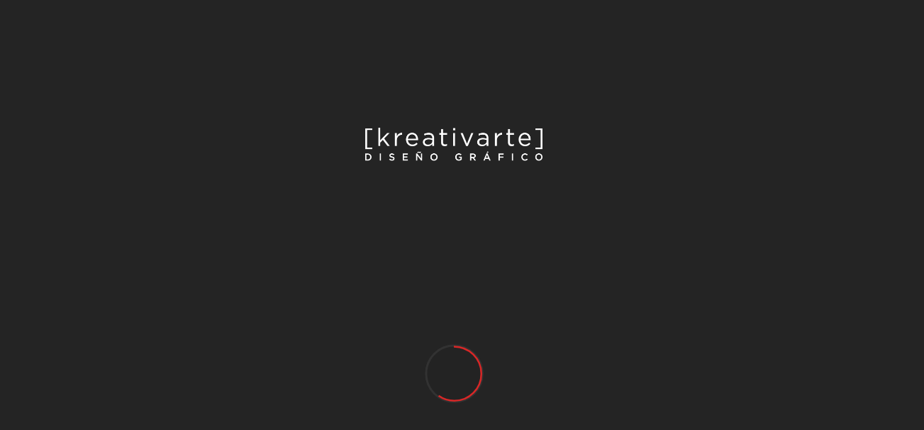

--- FILE ---
content_type: text/html; charset=UTF-8
request_url: https://kreativarte.com/projects/innovation-in-craft/
body_size: 81900
content:
<!doctype html>

<html dir="ltr" lang="en-US"
	prefix="og: https://ogp.me/ns#" >
<head>

	<meta charset="UTF-8">

	<meta http-equiv="X-UA-Compatible" content="IE=edge">
	<meta name="viewport" content="width=device-width, initial-scale=1, maximum-scale=1">
	<title>Innovation in Craft - [kreativarte]</title>

		<!-- All in One SEO 4.3.0 - aioseo.com -->
		<meta name="description" content="Give your dreams a shape of reality Client Royarch Architecture Category interior, exterior Date 01 June, 2021 URL www.fabric-lab.co Lorem ipsum dolor sit amet, consectetur adipisicing elit, sed do eiusmod tempor incididunt ut labore et dolore magna aliqua. Ut enim ad minim veniam, quis nostrud exercitation ullamco laboris nisi ut aliquipDuis aute irure dolor in" />
		<meta name="robots" content="max-image-preview:large" />
		<link rel="canonical" href="https://kreativarte.com/projects/innovation-in-craft/" />
		<meta name="generator" content="All in One SEO (AIOSEO) 4.3.0 " />
		<meta property="og:locale" content="en_US" />
		<meta property="og:site_name" content="[kreativarte] - Diseño gráfico | Diseño de logos | Social Media Management" />
		<meta property="og:type" content="article" />
		<meta property="og:title" content="Innovation in Craft - [kreativarte]" />
		<meta property="og:description" content="Give your dreams a shape of reality Client Royarch Architecture Category interior, exterior Date 01 June, 2021 URL www.fabric-lab.co Lorem ipsum dolor sit amet, consectetur adipisicing elit, sed do eiusmod tempor incididunt ut labore et dolore magna aliqua. Ut enim ad minim veniam, quis nostrud exercitation ullamco laboris nisi ut aliquipDuis aute irure dolor in" />
		<meta property="og:url" content="https://kreativarte.com/projects/innovation-in-craft/" />
		<meta property="og:image" content="https://kreativarte.com/wp-content/uploads/2023/02/cropped-diseno-grafico-diseno-logo-redes-sociales-logo-k-01.png" />
		<meta property="og:image:secure_url" content="https://kreativarte.com/wp-content/uploads/2023/02/cropped-diseno-grafico-diseno-logo-redes-sociales-logo-k-01.png" />
		<meta property="article:published_time" content="2021-07-27T15:46:06+00:00" />
		<meta property="article:modified_time" content="2021-07-27T15:46:06+00:00" />
		<meta name="twitter:card" content="summary_large_image" />
		<meta name="twitter:title" content="Innovation in Craft - [kreativarte]" />
		<meta name="twitter:description" content="Give your dreams a shape of reality Client Royarch Architecture Category interior, exterior Date 01 June, 2021 URL www.fabric-lab.co Lorem ipsum dolor sit amet, consectetur adipisicing elit, sed do eiusmod tempor incididunt ut labore et dolore magna aliqua. Ut enim ad minim veniam, quis nostrud exercitation ullamco laboris nisi ut aliquipDuis aute irure dolor in" />
		<meta name="twitter:image" content="https://kreativarte.com/wp-content/uploads/2023/02/cropped-diseno-grafico-diseno-logo-redes-sociales-logo-k-01.png" />
		<script type="application/ld+json" class="aioseo-schema">
			{"@context":"https:\/\/schema.org","@graph":[{"@type":"BreadcrumbList","@id":"https:\/\/kreativarte.com\/projects\/innovation-in-craft\/#breadcrumblist","itemListElement":[{"@type":"ListItem","@id":"https:\/\/kreativarte.com\/#listItem","position":1,"item":{"@type":"WebPage","@id":"https:\/\/kreativarte.com\/","name":"Home","description":"Amazing features Crafting Satisfaction Construction touch the Sky Interior Design Create your dream house Design and build From imagination to real Consulting Shaping for a better future Special projects Building castle out of waste house renovation Dreams under construction We design transformational places, plans and strategies that improve","url":"https:\/\/kreativarte.com\/"},"nextItem":"https:\/\/kreativarte.com\/projects\/innovation-in-craft\/#listItem"},{"@type":"ListItem","@id":"https:\/\/kreativarte.com\/projects\/innovation-in-craft\/#listItem","position":2,"item":{"@type":"WebPage","@id":"https:\/\/kreativarte.com\/projects\/innovation-in-craft\/","name":"Innovation in Craft","description":"Give your dreams a shape of reality Client Royarch Architecture Category interior, exterior Date 01 June, 2021 URL www.fabric-lab.co Lorem ipsum dolor sit amet, consectetur adipisicing elit, sed do eiusmod tempor incididunt ut labore et dolore magna aliqua. Ut enim ad minim veniam, quis nostrud exercitation ullamco laboris nisi ut aliquipDuis aute irure dolor in","url":"https:\/\/kreativarte.com\/projects\/innovation-in-craft\/"},"previousItem":"https:\/\/kreativarte.com\/#listItem"}]},{"@type":"Organization","@id":"https:\/\/kreativarte.com\/#organization","name":"[kreativarte]","url":"https:\/\/kreativarte.com\/","logo":{"@type":"ImageObject","url":"https:\/\/kreativarte.com\/wp-content\/uploads\/2023\/02\/cropped-diseno-grafico-diseno-logo-redes-sociales-logo-k-01.png","@id":"https:\/\/kreativarte.com\/#organizationLogo","width":493,"height":98,"caption":"Dise\u00f1o gr\u00e1fico Dise\u00f1o de logos en Costa Rica - Social"},"image":{"@id":"https:\/\/kreativarte.com\/#organizationLogo"}},{"@type":"Person","@id":"https:\/\/kreativarte.com\/author\/kreativarte\/#author","url":"https:\/\/kreativarte.com\/author\/kreativarte\/","name":"kreativarte","image":{"@type":"ImageObject","@id":"https:\/\/kreativarte.com\/projects\/innovation-in-craft\/#authorImage","url":"https:\/\/secure.gravatar.com\/avatar\/a6ceaf2718eb28565903b86fbcfd63d9029b8d6fbd6993fdce3a39dde3090ccd?s=96&d=mm&r=g","width":96,"height":96,"caption":"kreativarte"}},{"@type":"WebPage","@id":"https:\/\/kreativarte.com\/projects\/innovation-in-craft\/#webpage","url":"https:\/\/kreativarte.com\/projects\/innovation-in-craft\/","name":"Innovation in Craft - [kreativarte]","description":"Give your dreams a shape of reality Client Royarch Architecture Category interior, exterior Date 01 June, 2021 URL www.fabric-lab.co Lorem ipsum dolor sit amet, consectetur adipisicing elit, sed do eiusmod tempor incididunt ut labore et dolore magna aliqua. Ut enim ad minim veniam, quis nostrud exercitation ullamco laboris nisi ut aliquipDuis aute irure dolor in","inLanguage":"en-US","isPartOf":{"@id":"https:\/\/kreativarte.com\/#website"},"breadcrumb":{"@id":"https:\/\/kreativarte.com\/projects\/innovation-in-craft\/#breadcrumblist"},"author":{"@id":"https:\/\/kreativarte.com\/author\/kreativarte\/#author"},"creator":{"@id":"https:\/\/kreativarte.com\/author\/kreativarte\/#author"},"image":{"@type":"ImageObject","url":"https:\/\/kreativarte.com\/wp-content\/uploads\/2021\/07\/portfolio-img-6.jpg","@id":"https:\/\/kreativarte.com\/#mainImage","width":455,"height":488},"primaryImageOfPage":{"@id":"https:\/\/kreativarte.com\/projects\/innovation-in-craft\/#mainImage"},"datePublished":"2021-07-27T15:46:06+00:00","dateModified":"2021-07-27T15:46:06+00:00"},{"@type":"WebSite","@id":"https:\/\/kreativarte.com\/#website","url":"https:\/\/kreativarte.com\/","name":"[kreativarte]","description":"Dise\u00f1o gr\u00e1fico | Dise\u00f1o de logos | Social Media Management","inLanguage":"en-US","publisher":{"@id":"https:\/\/kreativarte.com\/#organization"}}]}
		</script>
		<!-- All in One SEO -->

<link rel='dns-prefetch' href='//fonts.googleapis.com' />
<link rel="alternate" type="application/rss+xml" title="[kreativarte] &raquo; Feed" href="https://kreativarte.com/feed/" />
<link rel="alternate" type="application/rss+xml" title="[kreativarte] &raquo; Comments Feed" href="https://kreativarte.com/comments/feed/" />
<link rel="alternate" title="oEmbed (JSON)" type="application/json+oembed" href="https://kreativarte.com/wp-json/oembed/1.0/embed?url=https%3A%2F%2Fkreativarte.com%2Fprojects%2Finnovation-in-craft%2F" />
<link rel="alternate" title="oEmbed (XML)" type="text/xml+oembed" href="https://kreativarte.com/wp-json/oembed/1.0/embed?url=https%3A%2F%2Fkreativarte.com%2Fprojects%2Finnovation-in-craft%2F&#038;format=xml" />
		<!-- This site uses the Google Analytics by MonsterInsights plugin v8.12.1 - Using Analytics tracking - https://www.monsterinsights.com/ -->
		<!-- Note: MonsterInsights is not currently configured on this site. The site owner needs to authenticate with Google Analytics in the MonsterInsights settings panel. -->
					<!-- No UA code set -->
				<!-- / Google Analytics by MonsterInsights -->
		<style id='wp-img-auto-sizes-contain-inline-css'>
img:is([sizes=auto i],[sizes^="auto," i]){contain-intrinsic-size:3000px 1500px}
/*# sourceURL=wp-img-auto-sizes-contain-inline-css */
</style>
<style id='wp-emoji-styles-inline-css'>

	img.wp-smiley, img.emoji {
		display: inline !important;
		border: none !important;
		box-shadow: none !important;
		height: 1em !important;
		width: 1em !important;
		margin: 0 0.07em !important;
		vertical-align: -0.1em !important;
		background: none !important;
		padding: 0 !important;
	}
/*# sourceURL=wp-emoji-styles-inline-css */
</style>
<link rel='stylesheet' id='wp-block-library-css' href='https://kreativarte.com/wp-includes/css/dist/block-library/style.min.css?ver=6.9' media='all' />
<style id='wp-block-archives-inline-css'>
.wp-block-archives{box-sizing:border-box}.wp-block-archives-dropdown label{display:block}
/*# sourceURL=https://kreativarte.com/wp-includes/blocks/archives/style.min.css */
</style>
<style id='wp-block-categories-inline-css'>
.wp-block-categories{box-sizing:border-box}.wp-block-categories.alignleft{margin-right:2em}.wp-block-categories.alignright{margin-left:2em}.wp-block-categories.wp-block-categories-dropdown.aligncenter{text-align:center}.wp-block-categories .wp-block-categories__label{display:block;width:100%}
/*# sourceURL=https://kreativarte.com/wp-includes/blocks/categories/style.min.css */
</style>
<style id='wp-block-heading-inline-css'>
h1:where(.wp-block-heading).has-background,h2:where(.wp-block-heading).has-background,h3:where(.wp-block-heading).has-background,h4:where(.wp-block-heading).has-background,h5:where(.wp-block-heading).has-background,h6:where(.wp-block-heading).has-background{padding:1.25em 2.375em}h1.has-text-align-left[style*=writing-mode]:where([style*=vertical-lr]),h1.has-text-align-right[style*=writing-mode]:where([style*=vertical-rl]),h2.has-text-align-left[style*=writing-mode]:where([style*=vertical-lr]),h2.has-text-align-right[style*=writing-mode]:where([style*=vertical-rl]),h3.has-text-align-left[style*=writing-mode]:where([style*=vertical-lr]),h3.has-text-align-right[style*=writing-mode]:where([style*=vertical-rl]),h4.has-text-align-left[style*=writing-mode]:where([style*=vertical-lr]),h4.has-text-align-right[style*=writing-mode]:where([style*=vertical-rl]),h5.has-text-align-left[style*=writing-mode]:where([style*=vertical-lr]),h5.has-text-align-right[style*=writing-mode]:where([style*=vertical-rl]),h6.has-text-align-left[style*=writing-mode]:where([style*=vertical-lr]),h6.has-text-align-right[style*=writing-mode]:where([style*=vertical-rl]){rotate:180deg}
/*# sourceURL=https://kreativarte.com/wp-includes/blocks/heading/style.min.css */
</style>
<style id='wp-block-group-inline-css'>
.wp-block-group{box-sizing:border-box}:where(.wp-block-group.wp-block-group-is-layout-constrained){position:relative}
/*# sourceURL=https://kreativarte.com/wp-includes/blocks/group/style.min.css */
</style>
<style id='global-styles-inline-css'>
:root{--wp--preset--aspect-ratio--square: 1;--wp--preset--aspect-ratio--4-3: 4/3;--wp--preset--aspect-ratio--3-4: 3/4;--wp--preset--aspect-ratio--3-2: 3/2;--wp--preset--aspect-ratio--2-3: 2/3;--wp--preset--aspect-ratio--16-9: 16/9;--wp--preset--aspect-ratio--9-16: 9/16;--wp--preset--color--black: #000000;--wp--preset--color--cyan-bluish-gray: #abb8c3;--wp--preset--color--white: #ffffff;--wp--preset--color--pale-pink: #f78da7;--wp--preset--color--vivid-red: #cf2e2e;--wp--preset--color--luminous-vivid-orange: #ff6900;--wp--preset--color--luminous-vivid-amber: #fcb900;--wp--preset--color--light-green-cyan: #7bdcb5;--wp--preset--color--vivid-green-cyan: #00d084;--wp--preset--color--pale-cyan-blue: #8ed1fc;--wp--preset--color--vivid-cyan-blue: #0693e3;--wp--preset--color--vivid-purple: #9b51e0;--wp--preset--gradient--vivid-cyan-blue-to-vivid-purple: linear-gradient(135deg,rgb(6,147,227) 0%,rgb(155,81,224) 100%);--wp--preset--gradient--light-green-cyan-to-vivid-green-cyan: linear-gradient(135deg,rgb(122,220,180) 0%,rgb(0,208,130) 100%);--wp--preset--gradient--luminous-vivid-amber-to-luminous-vivid-orange: linear-gradient(135deg,rgb(252,185,0) 0%,rgb(255,105,0) 100%);--wp--preset--gradient--luminous-vivid-orange-to-vivid-red: linear-gradient(135deg,rgb(255,105,0) 0%,rgb(207,46,46) 100%);--wp--preset--gradient--very-light-gray-to-cyan-bluish-gray: linear-gradient(135deg,rgb(238,238,238) 0%,rgb(169,184,195) 100%);--wp--preset--gradient--cool-to-warm-spectrum: linear-gradient(135deg,rgb(74,234,220) 0%,rgb(151,120,209) 20%,rgb(207,42,186) 40%,rgb(238,44,130) 60%,rgb(251,105,98) 80%,rgb(254,248,76) 100%);--wp--preset--gradient--blush-light-purple: linear-gradient(135deg,rgb(255,206,236) 0%,rgb(152,150,240) 100%);--wp--preset--gradient--blush-bordeaux: linear-gradient(135deg,rgb(254,205,165) 0%,rgb(254,45,45) 50%,rgb(107,0,62) 100%);--wp--preset--gradient--luminous-dusk: linear-gradient(135deg,rgb(255,203,112) 0%,rgb(199,81,192) 50%,rgb(65,88,208) 100%);--wp--preset--gradient--pale-ocean: linear-gradient(135deg,rgb(255,245,203) 0%,rgb(182,227,212) 50%,rgb(51,167,181) 100%);--wp--preset--gradient--electric-grass: linear-gradient(135deg,rgb(202,248,128) 0%,rgb(113,206,126) 100%);--wp--preset--gradient--midnight: linear-gradient(135deg,rgb(2,3,129) 0%,rgb(40,116,252) 100%);--wp--preset--font-size--small: 13px;--wp--preset--font-size--medium: 20px;--wp--preset--font-size--large: 36px;--wp--preset--font-size--x-large: 42px;--wp--preset--spacing--20: 0.44rem;--wp--preset--spacing--30: 0.67rem;--wp--preset--spacing--40: 1rem;--wp--preset--spacing--50: 1.5rem;--wp--preset--spacing--60: 2.25rem;--wp--preset--spacing--70: 3.38rem;--wp--preset--spacing--80: 5.06rem;--wp--preset--shadow--natural: 6px 6px 9px rgba(0, 0, 0, 0.2);--wp--preset--shadow--deep: 12px 12px 50px rgba(0, 0, 0, 0.4);--wp--preset--shadow--sharp: 6px 6px 0px rgba(0, 0, 0, 0.2);--wp--preset--shadow--outlined: 6px 6px 0px -3px rgb(255, 255, 255), 6px 6px rgb(0, 0, 0);--wp--preset--shadow--crisp: 6px 6px 0px rgb(0, 0, 0);}:where(.is-layout-flex){gap: 0.5em;}:where(.is-layout-grid){gap: 0.5em;}body .is-layout-flex{display: flex;}.is-layout-flex{flex-wrap: wrap;align-items: center;}.is-layout-flex > :is(*, div){margin: 0;}body .is-layout-grid{display: grid;}.is-layout-grid > :is(*, div){margin: 0;}:where(.wp-block-columns.is-layout-flex){gap: 2em;}:where(.wp-block-columns.is-layout-grid){gap: 2em;}:where(.wp-block-post-template.is-layout-flex){gap: 1.25em;}:where(.wp-block-post-template.is-layout-grid){gap: 1.25em;}.has-black-color{color: var(--wp--preset--color--black) !important;}.has-cyan-bluish-gray-color{color: var(--wp--preset--color--cyan-bluish-gray) !important;}.has-white-color{color: var(--wp--preset--color--white) !important;}.has-pale-pink-color{color: var(--wp--preset--color--pale-pink) !important;}.has-vivid-red-color{color: var(--wp--preset--color--vivid-red) !important;}.has-luminous-vivid-orange-color{color: var(--wp--preset--color--luminous-vivid-orange) !important;}.has-luminous-vivid-amber-color{color: var(--wp--preset--color--luminous-vivid-amber) !important;}.has-light-green-cyan-color{color: var(--wp--preset--color--light-green-cyan) !important;}.has-vivid-green-cyan-color{color: var(--wp--preset--color--vivid-green-cyan) !important;}.has-pale-cyan-blue-color{color: var(--wp--preset--color--pale-cyan-blue) !important;}.has-vivid-cyan-blue-color{color: var(--wp--preset--color--vivid-cyan-blue) !important;}.has-vivid-purple-color{color: var(--wp--preset--color--vivid-purple) !important;}.has-black-background-color{background-color: var(--wp--preset--color--black) !important;}.has-cyan-bluish-gray-background-color{background-color: var(--wp--preset--color--cyan-bluish-gray) !important;}.has-white-background-color{background-color: var(--wp--preset--color--white) !important;}.has-pale-pink-background-color{background-color: var(--wp--preset--color--pale-pink) !important;}.has-vivid-red-background-color{background-color: var(--wp--preset--color--vivid-red) !important;}.has-luminous-vivid-orange-background-color{background-color: var(--wp--preset--color--luminous-vivid-orange) !important;}.has-luminous-vivid-amber-background-color{background-color: var(--wp--preset--color--luminous-vivid-amber) !important;}.has-light-green-cyan-background-color{background-color: var(--wp--preset--color--light-green-cyan) !important;}.has-vivid-green-cyan-background-color{background-color: var(--wp--preset--color--vivid-green-cyan) !important;}.has-pale-cyan-blue-background-color{background-color: var(--wp--preset--color--pale-cyan-blue) !important;}.has-vivid-cyan-blue-background-color{background-color: var(--wp--preset--color--vivid-cyan-blue) !important;}.has-vivid-purple-background-color{background-color: var(--wp--preset--color--vivid-purple) !important;}.has-black-border-color{border-color: var(--wp--preset--color--black) !important;}.has-cyan-bluish-gray-border-color{border-color: var(--wp--preset--color--cyan-bluish-gray) !important;}.has-white-border-color{border-color: var(--wp--preset--color--white) !important;}.has-pale-pink-border-color{border-color: var(--wp--preset--color--pale-pink) !important;}.has-vivid-red-border-color{border-color: var(--wp--preset--color--vivid-red) !important;}.has-luminous-vivid-orange-border-color{border-color: var(--wp--preset--color--luminous-vivid-orange) !important;}.has-luminous-vivid-amber-border-color{border-color: var(--wp--preset--color--luminous-vivid-amber) !important;}.has-light-green-cyan-border-color{border-color: var(--wp--preset--color--light-green-cyan) !important;}.has-vivid-green-cyan-border-color{border-color: var(--wp--preset--color--vivid-green-cyan) !important;}.has-pale-cyan-blue-border-color{border-color: var(--wp--preset--color--pale-cyan-blue) !important;}.has-vivid-cyan-blue-border-color{border-color: var(--wp--preset--color--vivid-cyan-blue) !important;}.has-vivid-purple-border-color{border-color: var(--wp--preset--color--vivid-purple) !important;}.has-vivid-cyan-blue-to-vivid-purple-gradient-background{background: var(--wp--preset--gradient--vivid-cyan-blue-to-vivid-purple) !important;}.has-light-green-cyan-to-vivid-green-cyan-gradient-background{background: var(--wp--preset--gradient--light-green-cyan-to-vivid-green-cyan) !important;}.has-luminous-vivid-amber-to-luminous-vivid-orange-gradient-background{background: var(--wp--preset--gradient--luminous-vivid-amber-to-luminous-vivid-orange) !important;}.has-luminous-vivid-orange-to-vivid-red-gradient-background{background: var(--wp--preset--gradient--luminous-vivid-orange-to-vivid-red) !important;}.has-very-light-gray-to-cyan-bluish-gray-gradient-background{background: var(--wp--preset--gradient--very-light-gray-to-cyan-bluish-gray) !important;}.has-cool-to-warm-spectrum-gradient-background{background: var(--wp--preset--gradient--cool-to-warm-spectrum) !important;}.has-blush-light-purple-gradient-background{background: var(--wp--preset--gradient--blush-light-purple) !important;}.has-blush-bordeaux-gradient-background{background: var(--wp--preset--gradient--blush-bordeaux) !important;}.has-luminous-dusk-gradient-background{background: var(--wp--preset--gradient--luminous-dusk) !important;}.has-pale-ocean-gradient-background{background: var(--wp--preset--gradient--pale-ocean) !important;}.has-electric-grass-gradient-background{background: var(--wp--preset--gradient--electric-grass) !important;}.has-midnight-gradient-background{background: var(--wp--preset--gradient--midnight) !important;}.has-small-font-size{font-size: var(--wp--preset--font-size--small) !important;}.has-medium-font-size{font-size: var(--wp--preset--font-size--medium) !important;}.has-large-font-size{font-size: var(--wp--preset--font-size--large) !important;}.has-x-large-font-size{font-size: var(--wp--preset--font-size--x-large) !important;}
/*# sourceURL=global-styles-inline-css */
</style>

<style id='classic-theme-styles-inline-css'>
/*! This file is auto-generated */
.wp-block-button__link{color:#fff;background-color:#32373c;border-radius:9999px;box-shadow:none;text-decoration:none;padding:calc(.667em + 2px) calc(1.333em + 2px);font-size:1.125em}.wp-block-file__button{background:#32373c;color:#fff;text-decoration:none}
/*# sourceURL=/wp-includes/css/classic-themes.min.css */
</style>
<link rel='stylesheet' id='contact-form-7-css' href='https://kreativarte.com/wp-content/plugins/contact-form-7/includes/css/styles.css?ver=5.7.3' media='all' />
<link rel='stylesheet' id='bootstrap-css' href='https://kreativarte.com/wp-content/themes/royarch/assets/css/bootstrap.min.css?ver=6.9' media='all' />
<link rel='stylesheet' id='owl-carousel-css' href='https://kreativarte.com/wp-content/themes/royarch/assets/css/owl.carousel.css?ver=6.9' media='all' />
<link rel='stylesheet' id='magnific-popup-css' href='https://kreativarte.com/wp-content/themes/royarch/assets/css/magnific-popup.css?ver=6.9' media='all' />
<link rel='stylesheet' id='fontawesome-css' href='https://kreativarte.com/wp-content/themes/royarch/assets/css/font-awesome.min.css?ver=6.9' media='all' />
<link rel='stylesheet' id='material-icons-css' href='https://fonts.googleapis.com/icon?family=Material+Icons%7CMaterial+Icons+Outlined%7CMaterial+Icons+Round&#038;ver=6.9' media='all' />
<link rel='stylesheet' id='royarch-default-css' href='https://kreativarte.com/wp-content/themes/royarch/assets/css/style.css?ver=6.9' media='all' />
<link rel='stylesheet' id='royarch-css' href='https://kreativarte.com/wp-content/themes/royarch/style.css?ver=6.9' media='all' />
<link rel='stylesheet' id='elementor-icons-css' href='https://kreativarte.com/wp-content/plugins/elementor/assets/lib/eicons/css/elementor-icons.min.css?ver=5.18.0' media='all' />
<link rel='stylesheet' id='elementor-frontend-css' href='https://kreativarte.com/wp-content/plugins/elementor/assets/css/frontend-lite.min.css?ver=3.11.0' media='all' />
<link rel='stylesheet' id='swiper-css' href='https://kreativarte.com/wp-content/plugins/elementor/assets/lib/swiper/css/swiper.min.css?ver=5.3.6' media='all' />
<link rel='stylesheet' id='elementor-post-7-css' href='https://kreativarte.com/wp-content/uploads/elementor/css/post-7.css?ver=1676350380' media='all' />
<link rel='stylesheet' id='elementor-global-css' href='https://kreativarte.com/wp-content/uploads/elementor/css/global.css?ver=1676350381' media='all' />
<link rel='stylesheet' id='royarch-font-Montserrat-css' href='//fonts.googleapis.com/css?family=Montserrat%3A100%2C200%2C300%2C400%2C500%2C600%2C700&#038;ver=1.0.0' media='all' />
<link rel='stylesheet' id='royarch-font-Rubik-css' href='//fonts.googleapis.com/css?family=Rubik%3A300%2C400%2C600%2C700&#038;ver=1.0.0' media='all' />
<link rel='stylesheet' id='google-fonts-1-css' href='https://fonts.googleapis.com/css?family=Roboto%3A100%2C100italic%2C200%2C200italic%2C300%2C300italic%2C400%2C400italic%2C500%2C500italic%2C600%2C600italic%2C700%2C700italic%2C800%2C800italic%2C900%2C900italic%7CRoboto+Slab%3A100%2C100italic%2C200%2C200italic%2C300%2C300italic%2C400%2C400italic%2C500%2C500italic%2C600%2C600italic%2C700%2C700italic%2C800%2C800italic%2C900%2C900italic&#038;display=swap&#038;ver=6.9' media='all' />
<link rel="preconnect" href="https://fonts.gstatic.com/" crossorigin><script src="https://kreativarte.com/wp-includes/js/jquery/jquery.min.js?ver=3.7.1" id="jquery-core-js"></script>
<script src="https://kreativarte.com/wp-includes/js/jquery/jquery-migrate.min.js?ver=3.4.1" id="jquery-migrate-js"></script>
<link rel="https://api.w.org/" href="https://kreativarte.com/wp-json/" /><link rel="EditURI" type="application/rsd+xml" title="RSD" href="https://kreativarte.com/xmlrpc.php?rsd" />
<meta name="generator" content="WordPress 6.9" />
<link rel='shortlink' href='https://kreativarte.com/?p=296' />

<style type="text/css" id="custom-theme-colors">
 
    header .header-line a.open-menu-toggle,
    header .header-line div.social-line ul.social-list li a:hover,
    header .nav-menu-box ul.navigation-menu-list > li > a span:after,
    a.button-one:before,
    a.theme-button:before,
    section.error-section span,
    section.error-section a:hover,
    .not-found-title a:hover,
    ul.meta-list li a i,
    section.filter-section ul.filter li a.active:before,
    .contact-form-box #contact-form button:hover,
    .contact-form-box #contact-form input[type=submit]:hover,
    section.features-carousel-section .feature-post .feature-post-content span:before,
    .features-section2 .feature-content span:after,
    section.architecture-section .architecture-box .architecture-post .hover-box .cat-link:before,
    section.scroller-section2 .scroller-post .hover-box .cat-link:before,
    section.scroller-section3 .owl-carousel .owl-nav button,
    section.scroller-section3 .owl-carousel .owl-nav button:hover,
    section.scroller-section4 a.scroller-post .cont-holder span.cat-link:before,
    section.slider-section.fullscreen-style .tp-caption.NotGeneric-SubTitle span:before,
    section.slider-section.fullscreen-style .tp-caption.NotGeneric-SubTitle a:hover,
    section.slider-section.fullscreen-style .tp-bullets .tp-bullet.selected,
    section.slider-section .tp-bannertimer,
    section.slider-section .tp-caption.NotGeneric-SubTitle span,
    section.slider-section .tparrows:hover,
    #rev_slider_41_1_wrapper .tparrows,
    #rev_slider_6_1_wrapper .gyges.tp-bullets .tp-bullet.selected,
    .layer-stroke-before:before,
    .FoodCarousel-CloseButton,
    section.team-section .team-post .hover-team ul.social-team li a:hover,
    section.team-section .team-post .hover-team h3:before,
    section.team-section .team-post .hover-team h3:after,
    section.tabs-collapse-section .nav-tabs li button:hover,
    section.tabs-collapse-section .accordion-button:not(.collapsed) i,
    .sidebar .sidebar-widget > h4:after, .sidebar .sidebar-widget > h3:after,
    .sidebar .sidebar-widget.widget_categories ul li a span, .sidebar .sidebar-widget.widget_archive ul li a span,
    .sidebar .sidebar-widget.widget_categories ul li:before, .sidebar .sidebar-widget.widget_archive ul li:before,
    .sidebar .sidebar-widget .tagcloud a:hover,
    .sidebar .sidebar-widget .popular-widget ul li .side-content span:before,
    section.single-post-section .post-content p span.dropcap,
    section.single-post-section .post-content .author-box:before,
    .comments-box ul.comments-list li .comment-box .image-holder:before,
    .comments-box ul.comments-list li .comment-box .image-holder:after,
    .comments-box ul.comments-list li .comment-box a.reply:hover,
    .comments-box ul.comments-list li .comment-box a.comment-reply-link:hover,
    #comment-form input[type=submit]:hover,
    #respond input[type=submit]:hover,
    .hover-feature h2,
    section.services-section .services-box .services-post:hover i,
    section.services-section2 .services-box2 .services-post2:hover span,
    section.services-section2 .services-box2 .services-post2:hover i,
    section.services-section4 .services-box4 .services-post4:hover span,
    section.services-section4 .services-box4 .services-post4:hover i,
    section.services-section5 .services-box5 .services-post5:hover span,
    section.services-section5 .services-box5 .services-post5:hover i,
    section.services-section6 .services-box6 .services-post6:hover div.icon,
    section.services-section6 .image-holder a.serv-link:hover,
    section.services-section7 .services-box7 a.services-post7:hover:before,
    section.services-section8 .services-post8:hover .serv-cont a,
    section.services-section9 .services-box9 .services-post9:hover div.icon,
    a.go-top,
    .royarch_loadmore,
    .royarch_loadmore:hover,
    .mc4wp-form-fields input[type='submit'],
    .lang-item.current-lang a,
    .single-post-box ul.wp-block-archives li a:before,
    .single-post-box ul.wp-block-latest-posts li a:before,
    .wp-block-search button[type='submit'],
    .post-password-form input[type='submit'],
    p.post-nav-links span.current,
    table td#today,
    table.wp-calendar-table thead th {
      background-color: #d92828;
    }
    .ip-header .ip-loader svg path.ip-loader-circle {
      stroke: #d92828;
    }
    ul.pagination-list li a.current, ul.pagination-list li span.current,
    ul.page-numbers li a.current,
    ul.page-numbers li span.current {
      border-bottom: 5px solid #d92828;
    }
    .portfolio-post figure.hover2 figcaption > a {
      border: 5px solid #d92828;
    }
    .sidebar .sidebar-widget form#searchform input[type=text] {
      border-left: 3px solid #d92828;
    }
    section.single-post-section .post-content blockquote {
      border-left: 5px solid #d92828;
    }
    .bypostauthor .image-holder {
      border: 2px solid #d92828;
    }
    table.wp-calendar-table thead th {
      border-top: 1px solid #d92828;
    }
    table.wp-calendar-table thead th:first-child {
      border-left: 1px solid #d92828;
    }
    table.wp-calendar-table thead th:last-child {
      border-right: 1px solid #d92828;
    }
  </style>
<meta name="generator" content="Elementor 3.11.0; features: e_dom_optimization, e_optimized_assets_loading, e_optimized_css_loading, a11y_improvements, additional_custom_breakpoints; settings: css_print_method-external, google_font-enabled, font_display-swap">
<meta name="generator" content="Powered by Slider Revolution 6.5.8 - responsive, Mobile-Friendly Slider Plugin for WordPress with comfortable drag and drop interface." />
<link rel="icon" href="https://kreativarte.com/wp-content/uploads/2023/02/cropped-icon-kreativarte-32x32.png" sizes="32x32" />
<link rel="icon" href="https://kreativarte.com/wp-content/uploads/2023/02/cropped-icon-kreativarte-192x192.png" sizes="192x192" />
<link rel="apple-touch-icon" href="https://kreativarte.com/wp-content/uploads/2023/02/cropped-icon-kreativarte-180x180.png" />
<meta name="msapplication-TileImage" content="https://kreativarte.com/wp-content/uploads/2023/02/cropped-icon-kreativarte-270x270.png" />
<script type="text/javascript">function setREVStartSize(e){
			//window.requestAnimationFrame(function() {				 
				window.RSIW = window.RSIW===undefined ? window.innerWidth : window.RSIW;	
				window.RSIH = window.RSIH===undefined ? window.innerHeight : window.RSIH;	
				try {								
					var pw = document.getElementById(e.c).parentNode.offsetWidth,
						newh;
					pw = pw===0 || isNaN(pw) ? window.RSIW : pw;
					e.tabw = e.tabw===undefined ? 0 : parseInt(e.tabw);
					e.thumbw = e.thumbw===undefined ? 0 : parseInt(e.thumbw);
					e.tabh = e.tabh===undefined ? 0 : parseInt(e.tabh);
					e.thumbh = e.thumbh===undefined ? 0 : parseInt(e.thumbh);
					e.tabhide = e.tabhide===undefined ? 0 : parseInt(e.tabhide);
					e.thumbhide = e.thumbhide===undefined ? 0 : parseInt(e.thumbhide);
					e.mh = e.mh===undefined || e.mh=="" || e.mh==="auto" ? 0 : parseInt(e.mh,0);		
					if(e.layout==="fullscreen" || e.l==="fullscreen") 						
						newh = Math.max(e.mh,window.RSIH);					
					else{					
						e.gw = Array.isArray(e.gw) ? e.gw : [e.gw];
						for (var i in e.rl) if (e.gw[i]===undefined || e.gw[i]===0) e.gw[i] = e.gw[i-1];					
						e.gh = e.el===undefined || e.el==="" || (Array.isArray(e.el) && e.el.length==0)? e.gh : e.el;
						e.gh = Array.isArray(e.gh) ? e.gh : [e.gh];
						for (var i in e.rl) if (e.gh[i]===undefined || e.gh[i]===0) e.gh[i] = e.gh[i-1];
											
						var nl = new Array(e.rl.length),
							ix = 0,						
							sl;					
						e.tabw = e.tabhide>=pw ? 0 : e.tabw;
						e.thumbw = e.thumbhide>=pw ? 0 : e.thumbw;
						e.tabh = e.tabhide>=pw ? 0 : e.tabh;
						e.thumbh = e.thumbhide>=pw ? 0 : e.thumbh;					
						for (var i in e.rl) nl[i] = e.rl[i]<window.RSIW ? 0 : e.rl[i];
						sl = nl[0];									
						for (var i in nl) if (sl>nl[i] && nl[i]>0) { sl = nl[i]; ix=i;}															
						var m = pw>(e.gw[ix]+e.tabw+e.thumbw) ? 1 : (pw-(e.tabw+e.thumbw)) / (e.gw[ix]);					
						newh =  (e.gh[ix] * m) + (e.tabh + e.thumbh);
					}
					var el = document.getElementById(e.c);
					if (el!==null && el) el.style.height = newh+"px";					
					el = document.getElementById(e.c+"_wrapper");
					if (el!==null && el) {
						el.style.height = newh+"px";
						el.style.display = "block";
					}
				} catch(e){
					console.log("Failure at Presize of Slider:" + e)
				}					   
			//});
		  };</script>
<style id="kirki-inline-styles">h1, h2, h3, h4, h5, h6, body, p, .paragraph{font-family:Montserrat;}blockquote, blockquote p{font-family:Rubik;}/* cyrillic-ext */
@font-face {
  font-family: 'Montserrat';
  font-style: normal;
  font-weight: 400;
  font-display: swap;
  src: url(https://kreativarte.com/wp-content/fonts/montserrat/font) format('woff');
  unicode-range: U+0460-052F, U+1C80-1C8A, U+20B4, U+2DE0-2DFF, U+A640-A69F, U+FE2E-FE2F;
}
/* cyrillic */
@font-face {
  font-family: 'Montserrat';
  font-style: normal;
  font-weight: 400;
  font-display: swap;
  src: url(https://kreativarte.com/wp-content/fonts/montserrat/font) format('woff');
  unicode-range: U+0301, U+0400-045F, U+0490-0491, U+04B0-04B1, U+2116;
}
/* vietnamese */
@font-face {
  font-family: 'Montserrat';
  font-style: normal;
  font-weight: 400;
  font-display: swap;
  src: url(https://kreativarte.com/wp-content/fonts/montserrat/font) format('woff');
  unicode-range: U+0102-0103, U+0110-0111, U+0128-0129, U+0168-0169, U+01A0-01A1, U+01AF-01B0, U+0300-0301, U+0303-0304, U+0308-0309, U+0323, U+0329, U+1EA0-1EF9, U+20AB;
}
/* latin-ext */
@font-face {
  font-family: 'Montserrat';
  font-style: normal;
  font-weight: 400;
  font-display: swap;
  src: url(https://kreativarte.com/wp-content/fonts/montserrat/font) format('woff');
  unicode-range: U+0100-02BA, U+02BD-02C5, U+02C7-02CC, U+02CE-02D7, U+02DD-02FF, U+0304, U+0308, U+0329, U+1D00-1DBF, U+1E00-1E9F, U+1EF2-1EFF, U+2020, U+20A0-20AB, U+20AD-20C0, U+2113, U+2C60-2C7F, U+A720-A7FF;
}
/* latin */
@font-face {
  font-family: 'Montserrat';
  font-style: normal;
  font-weight: 400;
  font-display: swap;
  src: url(https://kreativarte.com/wp-content/fonts/montserrat/font) format('woff');
  unicode-range: U+0000-00FF, U+0131, U+0152-0153, U+02BB-02BC, U+02C6, U+02DA, U+02DC, U+0304, U+0308, U+0329, U+2000-206F, U+20AC, U+2122, U+2191, U+2193, U+2212, U+2215, U+FEFF, U+FFFD;
}/* arabic */
@font-face {
  font-family: 'Rubik';
  font-style: normal;
  font-weight: 400;
  font-display: swap;
  src: url(https://kreativarte.com/wp-content/fonts/rubik/font) format('woff');
  unicode-range: U+0600-06FF, U+0750-077F, U+0870-088E, U+0890-0891, U+0897-08E1, U+08E3-08FF, U+200C-200E, U+2010-2011, U+204F, U+2E41, U+FB50-FDFF, U+FE70-FE74, U+FE76-FEFC, U+102E0-102FB, U+10E60-10E7E, U+10EC2-10EC4, U+10EFC-10EFF, U+1EE00-1EE03, U+1EE05-1EE1F, U+1EE21-1EE22, U+1EE24, U+1EE27, U+1EE29-1EE32, U+1EE34-1EE37, U+1EE39, U+1EE3B, U+1EE42, U+1EE47, U+1EE49, U+1EE4B, U+1EE4D-1EE4F, U+1EE51-1EE52, U+1EE54, U+1EE57, U+1EE59, U+1EE5B, U+1EE5D, U+1EE5F, U+1EE61-1EE62, U+1EE64, U+1EE67-1EE6A, U+1EE6C-1EE72, U+1EE74-1EE77, U+1EE79-1EE7C, U+1EE7E, U+1EE80-1EE89, U+1EE8B-1EE9B, U+1EEA1-1EEA3, U+1EEA5-1EEA9, U+1EEAB-1EEBB, U+1EEF0-1EEF1;
}
/* cyrillic-ext */
@font-face {
  font-family: 'Rubik';
  font-style: normal;
  font-weight: 400;
  font-display: swap;
  src: url(https://kreativarte.com/wp-content/fonts/rubik/font) format('woff');
  unicode-range: U+0460-052F, U+1C80-1C8A, U+20B4, U+2DE0-2DFF, U+A640-A69F, U+FE2E-FE2F;
}
/* cyrillic */
@font-face {
  font-family: 'Rubik';
  font-style: normal;
  font-weight: 400;
  font-display: swap;
  src: url(https://kreativarte.com/wp-content/fonts/rubik/font) format('woff');
  unicode-range: U+0301, U+0400-045F, U+0490-0491, U+04B0-04B1, U+2116;
}
/* hebrew */
@font-face {
  font-family: 'Rubik';
  font-style: normal;
  font-weight: 400;
  font-display: swap;
  src: url(https://kreativarte.com/wp-content/fonts/rubik/font) format('woff');
  unicode-range: U+0307-0308, U+0590-05FF, U+200C-2010, U+20AA, U+25CC, U+FB1D-FB4F;
}
/* latin-ext */
@font-face {
  font-family: 'Rubik';
  font-style: normal;
  font-weight: 400;
  font-display: swap;
  src: url(https://kreativarte.com/wp-content/fonts/rubik/font) format('woff');
  unicode-range: U+0100-02BA, U+02BD-02C5, U+02C7-02CC, U+02CE-02D7, U+02DD-02FF, U+0304, U+0308, U+0329, U+1D00-1DBF, U+1E00-1E9F, U+1EF2-1EFF, U+2020, U+20A0-20AB, U+20AD-20C0, U+2113, U+2C60-2C7F, U+A720-A7FF;
}
/* latin */
@font-face {
  font-family: 'Rubik';
  font-style: normal;
  font-weight: 400;
  font-display: swap;
  src: url(https://kreativarte.com/wp-content/fonts/rubik/font) format('woff');
  unicode-range: U+0000-00FF, U+0131, U+0152-0153, U+02BB-02BC, U+02C6, U+02DA, U+02DC, U+0304, U+0308, U+0329, U+2000-206F, U+20AC, U+2122, U+2191, U+2193, U+2212, U+2215, U+FEFF, U+FFFD;
}/* cyrillic-ext */
@font-face {
  font-family: 'Montserrat';
  font-style: normal;
  font-weight: 400;
  font-display: swap;
  src: url(https://kreativarte.com/wp-content/fonts/montserrat/font) format('woff');
  unicode-range: U+0460-052F, U+1C80-1C8A, U+20B4, U+2DE0-2DFF, U+A640-A69F, U+FE2E-FE2F;
}
/* cyrillic */
@font-face {
  font-family: 'Montserrat';
  font-style: normal;
  font-weight: 400;
  font-display: swap;
  src: url(https://kreativarte.com/wp-content/fonts/montserrat/font) format('woff');
  unicode-range: U+0301, U+0400-045F, U+0490-0491, U+04B0-04B1, U+2116;
}
/* vietnamese */
@font-face {
  font-family: 'Montserrat';
  font-style: normal;
  font-weight: 400;
  font-display: swap;
  src: url(https://kreativarte.com/wp-content/fonts/montserrat/font) format('woff');
  unicode-range: U+0102-0103, U+0110-0111, U+0128-0129, U+0168-0169, U+01A0-01A1, U+01AF-01B0, U+0300-0301, U+0303-0304, U+0308-0309, U+0323, U+0329, U+1EA0-1EF9, U+20AB;
}
/* latin-ext */
@font-face {
  font-family: 'Montserrat';
  font-style: normal;
  font-weight: 400;
  font-display: swap;
  src: url(https://kreativarte.com/wp-content/fonts/montserrat/font) format('woff');
  unicode-range: U+0100-02BA, U+02BD-02C5, U+02C7-02CC, U+02CE-02D7, U+02DD-02FF, U+0304, U+0308, U+0329, U+1D00-1DBF, U+1E00-1E9F, U+1EF2-1EFF, U+2020, U+20A0-20AB, U+20AD-20C0, U+2113, U+2C60-2C7F, U+A720-A7FF;
}
/* latin */
@font-face {
  font-family: 'Montserrat';
  font-style: normal;
  font-weight: 400;
  font-display: swap;
  src: url(https://kreativarte.com/wp-content/fonts/montserrat/font) format('woff');
  unicode-range: U+0000-00FF, U+0131, U+0152-0153, U+02BB-02BC, U+02C6, U+02DA, U+02DC, U+0304, U+0308, U+0329, U+2000-206F, U+20AC, U+2122, U+2191, U+2193, U+2212, U+2215, U+FEFF, U+FFFD;
}/* arabic */
@font-face {
  font-family: 'Rubik';
  font-style: normal;
  font-weight: 400;
  font-display: swap;
  src: url(https://kreativarte.com/wp-content/fonts/rubik/font) format('woff');
  unicode-range: U+0600-06FF, U+0750-077F, U+0870-088E, U+0890-0891, U+0897-08E1, U+08E3-08FF, U+200C-200E, U+2010-2011, U+204F, U+2E41, U+FB50-FDFF, U+FE70-FE74, U+FE76-FEFC, U+102E0-102FB, U+10E60-10E7E, U+10EC2-10EC4, U+10EFC-10EFF, U+1EE00-1EE03, U+1EE05-1EE1F, U+1EE21-1EE22, U+1EE24, U+1EE27, U+1EE29-1EE32, U+1EE34-1EE37, U+1EE39, U+1EE3B, U+1EE42, U+1EE47, U+1EE49, U+1EE4B, U+1EE4D-1EE4F, U+1EE51-1EE52, U+1EE54, U+1EE57, U+1EE59, U+1EE5B, U+1EE5D, U+1EE5F, U+1EE61-1EE62, U+1EE64, U+1EE67-1EE6A, U+1EE6C-1EE72, U+1EE74-1EE77, U+1EE79-1EE7C, U+1EE7E, U+1EE80-1EE89, U+1EE8B-1EE9B, U+1EEA1-1EEA3, U+1EEA5-1EEA9, U+1EEAB-1EEBB, U+1EEF0-1EEF1;
}
/* cyrillic-ext */
@font-face {
  font-family: 'Rubik';
  font-style: normal;
  font-weight: 400;
  font-display: swap;
  src: url(https://kreativarte.com/wp-content/fonts/rubik/font) format('woff');
  unicode-range: U+0460-052F, U+1C80-1C8A, U+20B4, U+2DE0-2DFF, U+A640-A69F, U+FE2E-FE2F;
}
/* cyrillic */
@font-face {
  font-family: 'Rubik';
  font-style: normal;
  font-weight: 400;
  font-display: swap;
  src: url(https://kreativarte.com/wp-content/fonts/rubik/font) format('woff');
  unicode-range: U+0301, U+0400-045F, U+0490-0491, U+04B0-04B1, U+2116;
}
/* hebrew */
@font-face {
  font-family: 'Rubik';
  font-style: normal;
  font-weight: 400;
  font-display: swap;
  src: url(https://kreativarte.com/wp-content/fonts/rubik/font) format('woff');
  unicode-range: U+0307-0308, U+0590-05FF, U+200C-2010, U+20AA, U+25CC, U+FB1D-FB4F;
}
/* latin-ext */
@font-face {
  font-family: 'Rubik';
  font-style: normal;
  font-weight: 400;
  font-display: swap;
  src: url(https://kreativarte.com/wp-content/fonts/rubik/font) format('woff');
  unicode-range: U+0100-02BA, U+02BD-02C5, U+02C7-02CC, U+02CE-02D7, U+02DD-02FF, U+0304, U+0308, U+0329, U+1D00-1DBF, U+1E00-1E9F, U+1EF2-1EFF, U+2020, U+20A0-20AB, U+20AD-20C0, U+2113, U+2C60-2C7F, U+A720-A7FF;
}
/* latin */
@font-face {
  font-family: 'Rubik';
  font-style: normal;
  font-weight: 400;
  font-display: swap;
  src: url(https://kreativarte.com/wp-content/fonts/rubik/font) format('woff');
  unicode-range: U+0000-00FF, U+0131, U+0152-0153, U+02BB-02BC, U+02C6, U+02DA, U+02DC, U+0304, U+0308, U+0329, U+2000-206F, U+20AC, U+2122, U+2191, U+2193, U+2212, U+2215, U+FEFF, U+FFFD;
}/* cyrillic-ext */
@font-face {
  font-family: 'Montserrat';
  font-style: normal;
  font-weight: 400;
  font-display: swap;
  src: url(https://kreativarte.com/wp-content/fonts/montserrat/font) format('woff');
  unicode-range: U+0460-052F, U+1C80-1C8A, U+20B4, U+2DE0-2DFF, U+A640-A69F, U+FE2E-FE2F;
}
/* cyrillic */
@font-face {
  font-family: 'Montserrat';
  font-style: normal;
  font-weight: 400;
  font-display: swap;
  src: url(https://kreativarte.com/wp-content/fonts/montserrat/font) format('woff');
  unicode-range: U+0301, U+0400-045F, U+0490-0491, U+04B0-04B1, U+2116;
}
/* vietnamese */
@font-face {
  font-family: 'Montserrat';
  font-style: normal;
  font-weight: 400;
  font-display: swap;
  src: url(https://kreativarte.com/wp-content/fonts/montserrat/font) format('woff');
  unicode-range: U+0102-0103, U+0110-0111, U+0128-0129, U+0168-0169, U+01A0-01A1, U+01AF-01B0, U+0300-0301, U+0303-0304, U+0308-0309, U+0323, U+0329, U+1EA0-1EF9, U+20AB;
}
/* latin-ext */
@font-face {
  font-family: 'Montserrat';
  font-style: normal;
  font-weight: 400;
  font-display: swap;
  src: url(https://kreativarte.com/wp-content/fonts/montserrat/font) format('woff');
  unicode-range: U+0100-02BA, U+02BD-02C5, U+02C7-02CC, U+02CE-02D7, U+02DD-02FF, U+0304, U+0308, U+0329, U+1D00-1DBF, U+1E00-1E9F, U+1EF2-1EFF, U+2020, U+20A0-20AB, U+20AD-20C0, U+2113, U+2C60-2C7F, U+A720-A7FF;
}
/* latin */
@font-face {
  font-family: 'Montserrat';
  font-style: normal;
  font-weight: 400;
  font-display: swap;
  src: url(https://kreativarte.com/wp-content/fonts/montserrat/font) format('woff');
  unicode-range: U+0000-00FF, U+0131, U+0152-0153, U+02BB-02BC, U+02C6, U+02DA, U+02DC, U+0304, U+0308, U+0329, U+2000-206F, U+20AC, U+2122, U+2191, U+2193, U+2212, U+2215, U+FEFF, U+FFFD;
}/* arabic */
@font-face {
  font-family: 'Rubik';
  font-style: normal;
  font-weight: 400;
  font-display: swap;
  src: url(https://kreativarte.com/wp-content/fonts/rubik/font) format('woff');
  unicode-range: U+0600-06FF, U+0750-077F, U+0870-088E, U+0890-0891, U+0897-08E1, U+08E3-08FF, U+200C-200E, U+2010-2011, U+204F, U+2E41, U+FB50-FDFF, U+FE70-FE74, U+FE76-FEFC, U+102E0-102FB, U+10E60-10E7E, U+10EC2-10EC4, U+10EFC-10EFF, U+1EE00-1EE03, U+1EE05-1EE1F, U+1EE21-1EE22, U+1EE24, U+1EE27, U+1EE29-1EE32, U+1EE34-1EE37, U+1EE39, U+1EE3B, U+1EE42, U+1EE47, U+1EE49, U+1EE4B, U+1EE4D-1EE4F, U+1EE51-1EE52, U+1EE54, U+1EE57, U+1EE59, U+1EE5B, U+1EE5D, U+1EE5F, U+1EE61-1EE62, U+1EE64, U+1EE67-1EE6A, U+1EE6C-1EE72, U+1EE74-1EE77, U+1EE79-1EE7C, U+1EE7E, U+1EE80-1EE89, U+1EE8B-1EE9B, U+1EEA1-1EEA3, U+1EEA5-1EEA9, U+1EEAB-1EEBB, U+1EEF0-1EEF1;
}
/* cyrillic-ext */
@font-face {
  font-family: 'Rubik';
  font-style: normal;
  font-weight: 400;
  font-display: swap;
  src: url(https://kreativarte.com/wp-content/fonts/rubik/font) format('woff');
  unicode-range: U+0460-052F, U+1C80-1C8A, U+20B4, U+2DE0-2DFF, U+A640-A69F, U+FE2E-FE2F;
}
/* cyrillic */
@font-face {
  font-family: 'Rubik';
  font-style: normal;
  font-weight: 400;
  font-display: swap;
  src: url(https://kreativarte.com/wp-content/fonts/rubik/font) format('woff');
  unicode-range: U+0301, U+0400-045F, U+0490-0491, U+04B0-04B1, U+2116;
}
/* hebrew */
@font-face {
  font-family: 'Rubik';
  font-style: normal;
  font-weight: 400;
  font-display: swap;
  src: url(https://kreativarte.com/wp-content/fonts/rubik/font) format('woff');
  unicode-range: U+0307-0308, U+0590-05FF, U+200C-2010, U+20AA, U+25CC, U+FB1D-FB4F;
}
/* latin-ext */
@font-face {
  font-family: 'Rubik';
  font-style: normal;
  font-weight: 400;
  font-display: swap;
  src: url(https://kreativarte.com/wp-content/fonts/rubik/font) format('woff');
  unicode-range: U+0100-02BA, U+02BD-02C5, U+02C7-02CC, U+02CE-02D7, U+02DD-02FF, U+0304, U+0308, U+0329, U+1D00-1DBF, U+1E00-1E9F, U+1EF2-1EFF, U+2020, U+20A0-20AB, U+20AD-20C0, U+2113, U+2C60-2C7F, U+A720-A7FF;
}
/* latin */
@font-face {
  font-family: 'Rubik';
  font-style: normal;
  font-weight: 400;
  font-display: swap;
  src: url(https://kreativarte.com/wp-content/fonts/rubik/font) format('woff');
  unicode-range: U+0000-00FF, U+0131, U+0152-0153, U+02BB-02BC, U+02C6, U+02DA, U+02DC, U+0304, U+0308, U+0329, U+2000-206F, U+20AC, U+2122, U+2191, U+2193, U+2212, U+2215, U+FEFF, U+FFFD;
}</style>
<link rel='stylesheet' id='rs-plugin-settings-css' href='https://kreativarte.com/wp-content/plugins/slider-revolution/public/assets/css/rs6.css?ver=6.5.8' media='all' />
<style id='rs-plugin-settings-inline-css'>
#rs-demo-id {}
/*# sourceURL=rs-plugin-settings-inline-css */
</style>
</head>
<body class="wp-singular project-template-default single single-project postid-296 single-format-standard wp-custom-logo wp-theme-royarch elementor-default elementor-kit-7 elementor-page elementor-page-296">
	
<div id="ip-container" class="ip-container">
	<!-- initial loader -->
	<div class="ip-header">

		                
        <p class="ip-logo">
                                            <img src="https://kreativarte.com/wp-content/uploads/2023/02/cropped-diseno-grafico-diseno-logo-redes-sociales-logo-k-01.png" alt="[kreativarte]" />
                    </p>

		<div class="ip-loader">
			<svg class="ip-inner" width="100px" height="100px" viewBox="0 0 80 80">
				<path class="ip-loader-circlebg" d="M40,10C57.351,10,71,23.649,71,40.5S57.351,71,40.5,71 S10,57.351,10,40.5S23.649,10,40.5,10z"/>
				<path id="ip-loader-circle" class="ip-loader-circle" d="M40,10C57.351,10,71,23.649,71,40.5S57.351,71,40.5,71 S10,57.351,10,40.5S23.649,10,40.5,10z"/>
			</svg>
		</div>

	</div>

	<!-- Container -->
	<div id="container">

	
    <!-- Header
            ================================================== -->
        <header class="clearfix">

            <div class="logo">
                
                                <a href="https://kreativarte.com/" title="[kreativarte]">
                                                                    <img src="https://kreativarte.com/wp-content/uploads/2023/02/cropped-diseno-grafico-diseno-logo-redes-sociales-logo-k-01.png" alt="[kreativarte]" />
                                    </a>
            </div>

            <div class="header-line">
                <a class="open-menu-toggle" href="#">
                    <span></span>
                    <span></span>
                    <span></span>
                </a>
                <div class="social-line">
                                    <ul class="social-list">
                                                        <li><a href="#"><i class="fab fa-twitter-square"></i></a></li>
                                                            <li><a href="#"><i class="fab fa-facebook-square"></i></a></li>
                                                            <li><a href="#"><i class="fab fa-instagram"></i></a></li>
                                                </ul>
                                </div>
                <div class="copyright-line">
                    <p>
                        © 2023 [kreativarte]                    </p>
                </div>
            </div>

            <nav class="nav-menu-box">
                <ul id="menu-menu-1" class="navigation-menu-list"><li id="menu-item-728" class="menu-item menu-item-type-post_type menu-item-object-page menu-item-has-children menu-item-728"><a href="https://kreativarte.com/?elementor_library=default-kit"><span><em>Home</em></span></a>
<ul class="sub-menu">
	<li id="menu-item-731" class="menu-item menu-item-type-post_type menu-item-object-page menu-item-731"><a href="https://kreativarte.com/?elementor_library=default-kit"><span><em>Default Kit</em></span></a></li>
	<li id="menu-item-729" class="menu-item menu-item-type-post_type menu-item-object-page menu-item-home menu-item-729"><a href="https://kreativarte.com/"><span><em>Inicio</em></span></a></li>
	<li id="menu-item-730" class="menu-item menu-item-type-post_type menu-item-object-page menu-item-730"><a href="https://kreativarte.com/home-3/"><span><em>Home 3</em></span></a></li>
	<li id="menu-item-734" class="menu-item menu-item-type-post_type menu-item-object-page menu-item-734"><a href="https://kreativarte.com/home-4/"><span><em>Home 4</em></span></a></li>
	<li id="menu-item-735" class="menu-item menu-item-type-post_type menu-item-object-page menu-item-735"><a href="https://kreativarte.com/home-5/"><span><em>Home 5</em></span></a></li>
	<li id="menu-item-736" class="menu-item menu-item-type-post_type menu-item-object-page menu-item-736"><a href="https://kreativarte.com/home-6/"><span><em>Home 6</em></span></a></li>
	<li id="menu-item-737" class="menu-item menu-item-type-post_type menu-item-object-page menu-item-737"><a href="https://kreativarte.com/home-7/"><span><em>Home 7</em></span></a></li>
	<li id="menu-item-738" class="menu-item menu-item-type-post_type menu-item-object-page menu-item-738"><a href="https://kreativarte.com/home-8/"><span><em>Home 8</em></span></a></li>
	<li id="menu-item-739" class="menu-item menu-item-type-post_type menu-item-object-page menu-item-739"><a href="https://kreativarte.com/home-9/"><span><em>Home 9</em></span></a></li>
	<li id="menu-item-732" class="menu-item menu-item-type-post_type menu-item-object-page menu-item-732"><a href="https://kreativarte.com/home-10/"><span><em>Home 10</em></span></a></li>
	<li id="menu-item-733" class="menu-item menu-item-type-post_type menu-item-object-page menu-item-733"><a href="https://kreativarte.com/home-11/"><span><em>Home 11</em></span></a></li>
</ul>
</li>
<li id="menu-item-740" class="menu-item menu-item-type-post_type menu-item-object-page menu-item-has-children menu-item-740"><a href="https://kreativarte.com/portfolio/"><span><em>Work</em></span></a>
<ul class="sub-menu">
	<li id="menu-item-741" class="menu-item menu-item-type-post_type menu-item-object-page menu-item-741"><a href="https://kreativarte.com/portfolio/"><span><em>Work Default</em></span></a></li>
	<li id="menu-item-744" class="menu-item menu-item-type-post_type menu-item-object-page menu-item-744"><a href="https://kreativarte.com/portfolio-fullscreen-3-col/"><span><em>Work 3 col</em></span></a></li>
	<li id="menu-item-745" class="menu-item menu-item-type-post_type menu-item-object-page menu-item-745"><a href="https://kreativarte.com/portfolio-fullscreen-4-col/"><span><em>Work 4 col</em></span></a></li>
	<li id="menu-item-746" class="menu-item menu-item-type-post_type menu-item-object-page menu-item-746"><a href="https://kreativarte.com/portfolio-fullscreen-5-col/"><span><em>Work 5 col</em></span></a></li>
	<li id="menu-item-747" class="menu-item menu-item-type-post_type menu-item-object-page menu-item-747"><a href="https://kreativarte.com/portfolio-joined/"><span><em>Work Joined</em></span></a></li>
	<li id="menu-item-743" class="menu-item menu-item-type-post_type menu-item-object-page menu-item-743"><a href="https://kreativarte.com/portfolio-combined/"><span><em>Work Combined</em></span></a></li>
	<li id="menu-item-742" class="menu-item menu-item-type-post_type menu-item-object-page menu-item-742"><a href="https://kreativarte.com/portfolio-alternative/"><span><em>Work Alternative</em></span></a></li>
</ul>
</li>
<li id="menu-item-1027" class="menu-item menu-item-type-post_type menu-item-object-page menu-item-has-children menu-item-1027"><a href="https://kreativarte.com/portfolio/"><span><em>Work</em></span></a>
<ul class="sub-menu">
	<li id="menu-item-1028" class="menu-item menu-item-type-post_type menu-item-object-page menu-item-1028"><a href="https://kreativarte.com/portfolio/"><span><em>Work Default</em></span></a></li>
	<li id="menu-item-1031" class="menu-item menu-item-type-post_type menu-item-object-page menu-item-1031"><a href="https://kreativarte.com/portfolio-fullscreen-3-col/"><span><em>Work 3 col</em></span></a></li>
	<li id="menu-item-1032" class="menu-item menu-item-type-post_type menu-item-object-page menu-item-1032"><a href="https://kreativarte.com/portfolio-fullscreen-4-col/"><span><em>Work 4 col</em></span></a></li>
	<li id="menu-item-1033" class="menu-item menu-item-type-post_type menu-item-object-page menu-item-1033"><a href="https://kreativarte.com/portfolio-fullscreen-5-col/"><span><em>Work 5 col</em></span></a></li>
	<li id="menu-item-1034" class="menu-item menu-item-type-post_type menu-item-object-page menu-item-1034"><a href="https://kreativarte.com/portfolio-joined/"><span><em>Work Joined</em></span></a></li>
	<li id="menu-item-1030" class="menu-item menu-item-type-post_type menu-item-object-page menu-item-1030"><a href="https://kreativarte.com/portfolio-combined/"><span><em>Work Combined</em></span></a></li>
	<li id="menu-item-1029" class="menu-item menu-item-type-post_type menu-item-object-page menu-item-1029"><a href="https://kreativarte.com/portfolio-alternative/"><span><em>Work Alternative</em></span></a></li>
</ul>
</li>
<li id="menu-item-748" class="menu-item menu-item-type-post_type menu-item-object-page menu-item-has-children menu-item-748"><a href="https://kreativarte.com/about/"><span><em>About</em></span></a>
<ul class="sub-menu">
	<li id="menu-item-751" class="menu-item menu-item-type-post_type menu-item-object-page menu-item-751"><a href="https://kreativarte.com/about/"><span><em>About 1</em></span></a></li>
	<li id="menu-item-749" class="menu-item menu-item-type-post_type menu-item-object-page menu-item-749"><a href="https://kreativarte.com/about-2/"><span><em>About 2</em></span></a></li>
	<li id="menu-item-750" class="menu-item menu-item-type-post_type menu-item-object-page menu-item-750"><a href="https://kreativarte.com/services/"><span><em>Services</em></span></a></li>
</ul>
</li>
<li id="menu-item-1035" class="menu-item menu-item-type-post_type menu-item-object-page menu-item-has-children menu-item-1035"><a href="https://kreativarte.com/about/"><span><em>About</em></span></a>
<ul class="sub-menu">
	<li id="menu-item-1038" class="menu-item menu-item-type-post_type menu-item-object-page menu-item-1038"><a href="https://kreativarte.com/about/"><span><em>About 1</em></span></a></li>
	<li id="menu-item-1036" class="menu-item menu-item-type-post_type menu-item-object-page menu-item-1036"><a href="https://kreativarte.com/about-2/"><span><em>About 2</em></span></a></li>
	<li id="menu-item-1037" class="menu-item menu-item-type-post_type menu-item-object-page menu-item-1037"><a href="https://kreativarte.com/services/"><span><em>Services</em></span></a></li>
</ul>
</li>
<li id="menu-item-752" class="menu-item menu-item-type-post_type menu-item-object-page current_page_parent menu-item-has-children menu-item-752"><a href="https://kreativarte.com/blog/"><span><em>Blog</em></span></a>
<ul class="sub-menu">
	<li id="menu-item-378" class="menu-item menu-item-type-post_type menu-item-object-page menu-item-378"><a href="https://kreativarte.com/blog-grid/"><span><em>Blog Grid</em></span></a></li>
	<li id="menu-item-753" class="menu-item menu-item-type-post_type menu-item-object-post menu-item-753"><a href="https://kreativarte.com/2021/07/08/designing-with-balance-and-care/"><span><em>Single Post</em></span></a></li>
</ul>
</li>
<li id="menu-item-1039" class="menu-item menu-item-type-post_type menu-item-object-page current_page_parent menu-item-has-children menu-item-1039"><a href="https://kreativarte.com/blog/"><span><em>Blog</em></span></a>
<ul class="sub-menu">
	<li id="menu-item-1013" class="menu-item menu-item-type-post_type menu-item-object-page menu-item-1013"><a href="https://kreativarte.com/blog-grid/"><span><em>Blog Grid</em></span></a></li>
	<li id="menu-item-1014" class="menu-item menu-item-type-post_type menu-item-object-page menu-item-1014"><a href="https://kreativarte.com/blog-list/"><span><em>Blog List</em></span></a></li>
	<li id="menu-item-1040" class="menu-item menu-item-type-post_type menu-item-object-post menu-item-1040"><a href="https://kreativarte.com/2021/07/08/designing-with-balance-and-care/"><span><em>Single Post</em></span></a></li>
</ul>
</li>
<li id="menu-item-754" class="menu-item menu-item-type-post_type menu-item-object-page menu-item-754"><a href="https://kreativarte.com/contact/"><span><em>Contact</em></span></a></li>
<li id="menu-item-1041" class="menu-item menu-item-type-post_type menu-item-object-page menu-item-1041"><a href="https://kreativarte.com/contact/"><span><em>Contact</em></span></a></li>
<li id="menu-item-1016" class="menu-item menu-item-type-post_type menu-item-object-page menu-item-home menu-item-1016"><a href="https://kreativarte.com/"><span><em>Inicio</em></span></a></li>
<li id="menu-item-1017" class="menu-item menu-item-type-post_type menu-item-object-page menu-item-1017"><a href="https://kreativarte.com/home-3/"><span><em>Home 3</em></span></a></li>
<li id="menu-item-1021" class="menu-item menu-item-type-post_type menu-item-object-page menu-item-1021"><a href="https://kreativarte.com/home-4/"><span><em>Home 4</em></span></a></li>
<li id="menu-item-1022" class="menu-item menu-item-type-post_type menu-item-object-page menu-item-1022"><a href="https://kreativarte.com/home-5/"><span><em>Home 5</em></span></a></li>
<li id="menu-item-1023" class="menu-item menu-item-type-post_type menu-item-object-page menu-item-1023"><a href="https://kreativarte.com/home-6/"><span><em>Home 6</em></span></a></li>
<li id="menu-item-1024" class="menu-item menu-item-type-post_type menu-item-object-page menu-item-1024"><a href="https://kreativarte.com/home-7/"><span><em>Home 7</em></span></a></li>
<li id="menu-item-1025" class="menu-item menu-item-type-post_type menu-item-object-page menu-item-1025"><a href="https://kreativarte.com/home-8/"><span><em>Home 8</em></span></a></li>
<li id="menu-item-1026" class="menu-item menu-item-type-post_type menu-item-object-page menu-item-1026"><a href="https://kreativarte.com/home-9/"><span><em>Home 9</em></span></a></li>
<li id="menu-item-1019" class="menu-item menu-item-type-post_type menu-item-object-page menu-item-1019"><a href="https://kreativarte.com/home-10/"><span><em>Home 10</em></span></a></li>
<li id="menu-item-1020" class="menu-item menu-item-type-post_type menu-item-object-page menu-item-1020"><a href="https://kreativarte.com/home-11/"><span><em>Home 11</em></span></a></li>
</ul>            </nav>

        </header>
        <!-- End Header -->

        <div id="content">
                                    <div class="info-box">
                <p>
                    <i class="fa fa-phone-square"></i>
                    +506 8447-9571                    <span class="divider-line"></span>

                    <i class="fa fa-envelope-square"></i>
                    info@kreativarte.com                </p>
            </div>
            
	
    <!-- page-banner-section 
        ================================================== -->
    <section class="page-banner-section">
        <div class="container">
            <h1>
                Innovation in Craft            </h1>

                            <p>
                    The art of building                </p>

                    </div>
                    <div class="image-holder">
                <img src="https://kreativarte.com/wp-content/uploads/2023/02/page-title-bg.jpg" alt>
            </div>
            </section>
    <!-- End page-banner section --> 

    		<div data-elementor-type="wp-post" data-elementor-id="296" class="elementor elementor-296">
									<section class="elementor-section elementor-top-section elementor-element elementor-element-bf99056 elementor-section-full_width elementor-section-height-default elementor-section-height-default" data-id="bf99056" data-element_type="section">
						<div class="elementor-container elementor-column-gap-no">
					<div class="elementor-column elementor-col-100 elementor-top-column elementor-element elementor-element-814be1f" data-id="814be1f" data-element_type="column">
			<div class="elementor-widget-wrap elementor-element-populated">
								<div class="elementor-element elementor-element-98a5314 elementor-widget elementor-widget-Royarch-Global-Widgets-Single-Project" data-id="98a5314" data-element_type="widget" data-widget_type="Royarch-Global-Widgets-Single-Project.default">
				<div class="elementor-widget-container">
			

		<!-- single-project-section 
			================================================== -->
		<section class="single-project-section">

			<div class="container">
				<div class="single-project-content">
					<div class="row">
						<div class="col-md-6">
							<div class="project-content">
								<h2>Give your dreams a shape of reality</h2>
								<ul class="project-data-list">
									
										<li>
											<span class="data-name">
												Client											</span>
											<span class="data-text">
												Royarch Architecture											</span>
										</li>

									
										<li>
											<span class="data-name">
												Category											</span>
											<span class="data-text">
												interior, exterior											</span>
										</li>

									
										<li>
											<span class="data-name">
												Date											</span>
											<span class="data-text">
												01 June, 2021											</span>
										</li>

									
										<li>
											<span class="data-name">
												URL											</span>
											<span class="data-text">
												www.fabric-lab.co											</span>
										</li>

																	</ul>
								<p>Lorem ipsum dolor sit amet, consectetur adipisicing elit, sed do eiusmod tempor incididunt ut labore et dolore magna aliqua. Ut enim ad minim veniam, quis nostrud exercitation ullamco laboris nisi ut aliquip</p><p>Duis aute irure dolor in reprehenderit in voluptate velit esse cillum dolore eu fugiat nulla pariatur. Excepteur sint occaecat cupidatat non proident, sunt in culpa qui officia deserunt mollit anim id est laborum. Sed ut perspiciatis unde omnis iste natus error sit voluptatem accusantium doloremque laudantium,</p>							</div>
						</div>
						<div class="col-md-6">
							<div class="feature-image">
																	<img data-src="http://fabric-lab.co/royarch/wp-content/uploads/sites/9/2021/07/project-img.jpg" alt>
															</div>
						</div>
					</div>
				</div>
				<ul class="gallery-list">
											<li>
							<a href="http://fabric-lab.co/royarch/wp-content/uploads/sites/9/2021/07/gallery16.jpg" class="zoom">
								<img data-src="http://fabric-lab.co/royarch/wp-content/uploads/sites/9/2021/07/gallery16.jpg"
									alt="913">
							</a>
						</li>
											<li>
							<a href="http://fabric-lab.co/royarch/wp-content/uploads/sites/9/2021/07/gallery15.jpg" class="zoom">
								<img data-src="http://fabric-lab.co/royarch/wp-content/uploads/sites/9/2021/07/gallery15.jpg"
									alt="912">
							</a>
						</li>
											<li>
							<a href="http://fabric-lab.co/royarch/wp-content/uploads/sites/9/2021/07/gallery11.jpg" class="zoom">
								<img data-src="http://fabric-lab.co/royarch/wp-content/uploads/sites/9/2021/07/gallery11.jpg"
									alt="908">
							</a>
						</li>
											<li>
							<a href="http://fabric-lab.co/royarch/wp-content/uploads/sites/9/2021/07/gallery12.jpg" class="zoom">
								<img data-src="http://fabric-lab.co/royarch/wp-content/uploads/sites/9/2021/07/gallery12.jpg"
									alt="909">
							</a>
						</li>
											<li>
							<a href="http://fabric-lab.co/royarch/wp-content/uploads/sites/9/2021/07/gallery13.jpg" class="zoom">
								<img data-src="http://fabric-lab.co/royarch/wp-content/uploads/sites/9/2021/07/gallery13.jpg"
									alt="910">
							</a>
						</li>
											<li>
							<a href="http://fabric-lab.co/royarch/wp-content/uploads/sites/9/2021/07/gallery14.jpg" class="zoom">
								<img data-src="http://fabric-lab.co/royarch/wp-content/uploads/sites/9/2021/07/gallery14.jpg"
									alt="911">
							</a>
						</li>
											<li>
							<a href="http://fabric-lab.co/royarch/wp-content/uploads/sites/9/2021/07/gallery6.jpg" class="zoom">
								<img data-src="http://fabric-lab.co/royarch/wp-content/uploads/sites/9/2021/07/gallery6.jpg"
									alt="903">
							</a>
						</li>
											<li>
							<a href="http://fabric-lab.co/royarch/wp-content/uploads/sites/9/2021/07/gallery7.jpg" class="zoom">
								<img data-src="http://fabric-lab.co/royarch/wp-content/uploads/sites/9/2021/07/gallery7.jpg"
									alt="904">
							</a>
						</li>
											<li>
							<a href="http://fabric-lab.co/royarch/wp-content/uploads/sites/9/2021/07/gallery8.jpg" class="zoom">
								<img data-src="http://fabric-lab.co/royarch/wp-content/uploads/sites/9/2021/07/gallery8.jpg"
									alt="905">
							</a>
						</li>
											<li>
							<a href="http://fabric-lab.co/royarch/wp-content/uploads/sites/9/2021/07/gallery9.jpg" class="zoom">
								<img data-src="http://fabric-lab.co/royarch/wp-content/uploads/sites/9/2021/07/gallery9.jpg"
									alt="906">
							</a>
						</li>
											<li>
							<a href="http://fabric-lab.co/royarch/wp-content/uploads/sites/9/2021/07/gallery10.jpg" class="zoom">
								<img data-src="http://fabric-lab.co/royarch/wp-content/uploads/sites/9/2021/07/gallery10.jpg"
									alt="907">
							</a>
						</li>
											<li>
							<a href="http://fabric-lab.co/royarch/wp-content/uploads/sites/9/2021/07/gallery2.jpg" class="zoom">
								<img data-src="http://fabric-lab.co/royarch/wp-content/uploads/sites/9/2021/07/gallery2.jpg"
									alt="899">
							</a>
						</li>
											<li>
							<a href="http://fabric-lab.co/royarch/wp-content/uploads/sites/9/2021/07/gallery3.jpg" class="zoom">
								<img data-src="http://fabric-lab.co/royarch/wp-content/uploads/sites/9/2021/07/gallery3.jpg"
									alt="900">
							</a>
						</li>
											<li>
							<a href="http://fabric-lab.co/royarch/wp-content/uploads/sites/9/2021/07/gallery4.jpg" class="zoom">
								<img data-src="http://fabric-lab.co/royarch/wp-content/uploads/sites/9/2021/07/gallery4.jpg"
									alt="901">
							</a>
						</li>
											<li>
							<a href="http://fabric-lab.co/royarch/wp-content/uploads/sites/9/2021/07/gallery5.jpg" class="zoom">
								<img data-src="http://fabric-lab.co/royarch/wp-content/uploads/sites/9/2021/07/gallery5.jpg"
									alt="902">
							</a>
						</li>
											<li>
							<a href="http://fabric-lab.co/royarch/wp-content/uploads/sites/9/2021/07/gallery1.jpg" class="zoom">
								<img data-src="http://fabric-lab.co/royarch/wp-content/uploads/sites/9/2021/07/gallery1.jpg"
									alt="898">
							</a>
						</li>
									</ul>
			</div>

		</section>
		<!-- End single-project-section -->
    
    		</div>
				</div>
					</div>
		</div>
							</div>
		</section>
							</div>
		        <!-- footer 
            ================================================== -->
        <footer class="template-footer">
                        <a class="go-top" href="#">
                <i class="far fa-arrow-alt-circle-up"></i>
            </a>
            
                        <div class="instagram-line">
                <div class="container">
                    [instagram-feed imageres=full]                </div>
            </div>
            
            <div class="widget-part-area">
                <div class="footer-widget-line">
                    <div class="image-widget">
                    <div id="block-5" class="footer-widget widget_block"><div class="wp-block-group"><div class="wp-block-group__inner-container is-layout-flow wp-block-group-is-layout-flow"><h2 class="wp-block-heading">Archives</h2><ul class="wp-block-archives-list wp-block-archives">	<li><a href='https://kreativarte.com/2021/07/'>July 2021</a></li>
</ul></div></div></div><div id="block-6" class="footer-widget widget_block"><div class="wp-block-group"><div class="wp-block-group__inner-container is-layout-flow wp-block-group-is-layout-flow"><h2 class="wp-block-heading">Categories</h2><ul class="wp-block-categories-list wp-block-categories">	<li class="cat-item cat-item-2"><a href="https://kreativarte.com/category/architecture/">Architecture</a>
</li>
	<li class="cat-item cat-item-3"><a href="https://kreativarte.com/category/building-consultancy/">Building consultancy</a>
</li>
	<li class="cat-item cat-item-4"><a href="https://kreativarte.com/category/building-plans/">Building plans</a>
</li>
	<li class="cat-item cat-item-5"><a href="https://kreativarte.com/category/building-renovation/">Building renovation</a>
</li>
	<li class="cat-item cat-item-6"><a href="https://kreativarte.com/category/exterior-design/">Exterior design</a>
</li>
	<li class="cat-item cat-item-7"><a href="https://kreativarte.com/category/workspace-interior/">Workspace interior</a>
</li>
</ul></div></div></div><div id="media_image-1" class="footer-widget widget_media_image"><img width="160" height="166" class="image wp-image-759  attachment-full size-full" alt="" style="max-width: 100%; height: auto;" decoding="async" loading="lazy" data-src="https://kreativarte.com/wp-content/uploads/2021/08/footer-logo@2x.png" /></div>                    </div>
                </div>
                <div class="footer-widget-line">
                    <div id="custom_html-1" class="widget_text footer-widget widget_custom_html"><h5>Locations</h5><div class="textwidget custom-html-widget"><ul class="custom-list">
	<li><a href="#">Melbourne</a></li>
	<li><a href="#">Berlin</a></li>
	<li><a href="#">New York</a></li>
</ul></div></div>                </div>
                <div class="footer-widget-line">
                    <div id="text-1" class="footer-widget widget_text"><h5>Connect</h5>			<div class="textwidget"><ul class="custom-list">
<li><a href="#">instagram</a></li>
<li><a href="#">facebook</a></li>
</ul>
</div>
		</div>                </div>
                <div class="footer-widget-line">
                    <div id="text-2" class="footer-widget widget_text"><h5>Get in touch</h5>			<div class="textwidget"><ul class="custom-list">
<li><a href="#">hello@royarchtheme.com</a></li>
<li><a href="#">0055 1200 6700</a></li>
</ul>
</div>
		</div>                </div>
            </div>

        </footer>
        <!-- End footer -->

    
		</div>
        
    </div>
    <!-- End Container -->
</div>
    

		<script type="text/javascript">
			window.RS_MODULES = window.RS_MODULES || {};
			window.RS_MODULES.modules = window.RS_MODULES.modules || {};
			window.RS_MODULES.waiting = window.RS_MODULES.waiting || [];
			window.RS_MODULES.defered = true;
			window.RS_MODULES.moduleWaiting = window.RS_MODULES.moduleWaiting || {};
			window.RS_MODULES.type = 'compiled';
		</script>
		<script type="speculationrules">
{"prefetch":[{"source":"document","where":{"and":[{"href_matches":"/*"},{"not":{"href_matches":["/wp-*.php","/wp-admin/*","/wp-content/uploads/*","/wp-content/*","/wp-content/plugins/*","/wp-content/themes/royarch/*","/*\\?(.+)"]}},{"not":{"selector_matches":"a[rel~=\"nofollow\"]"}},{"not":{"selector_matches":".no-prefetch, .no-prefetch a"}}]},"eagerness":"conservative"}]}
</script>

<script>
    function fetch(){
        if (jQuery('#keyword').val() !== '') {
            jQuery.ajax({
                url: 'https://kreativarte.com/wp-admin/admin-ajax.php',
                type: 'post',
                data: { action: 'data_fetch', keyword: jQuery('#keyword').val() },
                success: function(data) {
                    jQuery('#datafetch').html( data );
                }
            });
        } else {
            jQuery('#datafetch').html('Search results will appear here');
        }

    }
</script>

<script src="https://kreativarte.com/wp-content/plugins/contact-form-7/includes/swv/js/index.js?ver=5.7.3" id="swv-js"></script>
<script id="contact-form-7-js-extra">
var wpcf7 = {"api":{"root":"https://kreativarte.com/wp-json/","namespace":"contact-form-7/v1"}};
//# sourceURL=contact-form-7-js-extra
</script>
<script src="https://kreativarte.com/wp-content/plugins/contact-form-7/includes/js/index.js?ver=5.7.3" id="contact-form-7-js"></script>
<script src="https://kreativarte.com/wp-content/plugins/slider-revolution/public/assets/js/rbtools.min.js?ver=6.5.8" defer async id="tp-tools-js"></script>
<script src="https://kreativarte.com/wp-content/plugins/slider-revolution/public/assets/js/rs6.min.js?ver=6.5.8" defer async id="revmin-js"></script>
<script src="https://kreativarte.com/wp-includes/js/imagesloaded.min.js?ver=5.0.0" id="imagesloaded-js"></script>
<script src="https://kreativarte.com/wp-includes/js/masonry.min.js?ver=4.2.2" id="masonry-js"></script>
<script src="https://kreativarte.com/wp-content/themes/royarch/assets/js/jquery.isotope.min.js?ver=6.9" id="isotope-js"></script>
<script src="https://kreativarte.com/wp-content/themes/royarch/assets/js/bootstrap.min.js?ver=6.9" id="bootstrap-js"></script>
<script src="https://kreativarte.com/wp-content/themes/royarch/assets/js/jquery.magnific-popup.min.js?ver=6.9" id="magnific-popup-js"></script>
<script src="https://kreativarte.com/wp-content/themes/royarch/assets/js/owl.carousel.min.js?ver=6.9" id="owl-carousel-js"></script>
<script src="https://kreativarte.com/wp-content/themes/royarch/assets/js/pathLoader.js?ver=6.9" id="pathLoader-js"></script>
<script src="https://kreativarte.com/wp-content/themes/royarch/assets/js/elementor-frontend.js?ver=1.0" id="royarch-elementor-js"></script>
<script src="https://kreativarte.com/wp-content/themes/royarch/assets/js/script.js?ver=6.9" id="royarch-script-js"></script>
<script src="https://kreativarte.com/wp-content/themes/royarch/assets/js/lazyload.js?ver=6.9" id="royarch-lazyload-js"></script>
<script src="https://kreativarte.com/wp-content/plugins/elementor/assets/js/webpack.runtime.min.js?ver=3.11.0" id="elementor-webpack-runtime-js"></script>
<script src="https://kreativarte.com/wp-content/plugins/elementor/assets/js/frontend-modules.min.js?ver=3.11.0" id="elementor-frontend-modules-js"></script>
<script src="https://kreativarte.com/wp-content/plugins/elementor/assets/lib/waypoints/waypoints.min.js?ver=4.0.2" id="elementor-waypoints-js"></script>
<script src="https://kreativarte.com/wp-includes/js/jquery/ui/core.min.js?ver=1.13.3" id="jquery-ui-core-js"></script>
<script id="elementor-frontend-js-before">
var elementorFrontendConfig = {"environmentMode":{"edit":false,"wpPreview":false,"isScriptDebug":false},"i18n":{"shareOnFacebook":"Share on Facebook","shareOnTwitter":"Share on Twitter","pinIt":"Pin it","download":"Download","downloadImage":"Download image","fullscreen":"Fullscreen","zoom":"Zoom","share":"Share","playVideo":"Play Video","previous":"Previous","next":"Next","close":"Close"},"is_rtl":false,"breakpoints":{"xs":0,"sm":480,"md":768,"lg":1025,"xl":1440,"xxl":1600},"responsive":{"breakpoints":{"mobile":{"label":"Mobile","value":767,"default_value":767,"direction":"max","is_enabled":true},"mobile_extra":{"label":"Mobile Extra","value":880,"default_value":880,"direction":"max","is_enabled":false},"tablet":{"label":"Tablet","value":1024,"default_value":1024,"direction":"max","is_enabled":true},"tablet_extra":{"label":"Tablet Extra","value":1200,"default_value":1200,"direction":"max","is_enabled":false},"laptop":{"label":"Laptop","value":1366,"default_value":1366,"direction":"max","is_enabled":false},"widescreen":{"label":"Widescreen","value":2400,"default_value":2400,"direction":"min","is_enabled":false}}},"version":"3.11.0","is_static":false,"experimentalFeatures":{"e_dom_optimization":true,"e_optimized_assets_loading":true,"e_optimized_css_loading":true,"a11y_improvements":true,"additional_custom_breakpoints":true,"landing-pages":true,"kit-elements-defaults":true},"urls":{"assets":"https:\/\/kreativarte.com\/wp-content\/plugins\/elementor\/assets\/"},"swiperClass":"swiper-container","settings":{"page":[],"editorPreferences":[]},"kit":{"active_breakpoints":["viewport_mobile","viewport_tablet"],"global_image_lightbox":"yes","lightbox_enable_counter":"yes","lightbox_enable_fullscreen":"yes","lightbox_enable_zoom":"yes","lightbox_enable_share":"yes","lightbox_title_src":"title","lightbox_description_src":"description"},"post":{"id":296,"title":"Innovation%20in%20Craft%20-%20%5Bkreativarte%5D","excerpt":"","featuredImage":"https:\/\/kreativarte.com\/wp-content\/uploads\/2021\/07\/portfolio-img-6.jpg"}};
//# sourceURL=elementor-frontend-js-before
</script>
<script src="https://kreativarte.com/wp-content/plugins/elementor/assets/js/frontend.min.js?ver=3.11.0" id="elementor-frontend-js"></script>
<script src="https://kreativarte.com/wp-includes/js/underscore.min.js?ver=1.13.7" id="underscore-js"></script>
<script id="wp-util-js-extra">
var _wpUtilSettings = {"ajax":{"url":"/wp-admin/admin-ajax.php"}};
//# sourceURL=wp-util-js-extra
</script>
<script src="https://kreativarte.com/wp-includes/js/wp-util.min.js?ver=6.9" id="wp-util-js"></script>
<script id="wpforms-elementor-js-extra">
var wpformsElementorVars = {"captcha_provider":"recaptcha","recaptcha_type":"v2"};
//# sourceURL=wpforms-elementor-js-extra
</script>
<script src="https://kreativarte.com/wp-content/plugins/wpforms-lite/assets/js/integrations/elementor/frontend.min.js?ver=1.7.9.1" id="wpforms-elementor-js"></script>
<script id="wp-emoji-settings" type="application/json">
{"baseUrl":"https://s.w.org/images/core/emoji/17.0.2/72x72/","ext":".png","svgUrl":"https://s.w.org/images/core/emoji/17.0.2/svg/","svgExt":".svg","source":{"concatemoji":"https://kreativarte.com/wp-includes/js/wp-emoji-release.min.js?ver=6.9"}}
</script>
<script type="module">
/*! This file is auto-generated */
const a=JSON.parse(document.getElementById("wp-emoji-settings").textContent),o=(window._wpemojiSettings=a,"wpEmojiSettingsSupports"),s=["flag","emoji"];function i(e){try{var t={supportTests:e,timestamp:(new Date).valueOf()};sessionStorage.setItem(o,JSON.stringify(t))}catch(e){}}function c(e,t,n){e.clearRect(0,0,e.canvas.width,e.canvas.height),e.fillText(t,0,0);t=new Uint32Array(e.getImageData(0,0,e.canvas.width,e.canvas.height).data);e.clearRect(0,0,e.canvas.width,e.canvas.height),e.fillText(n,0,0);const a=new Uint32Array(e.getImageData(0,0,e.canvas.width,e.canvas.height).data);return t.every((e,t)=>e===a[t])}function p(e,t){e.clearRect(0,0,e.canvas.width,e.canvas.height),e.fillText(t,0,0);var n=e.getImageData(16,16,1,1);for(let e=0;e<n.data.length;e++)if(0!==n.data[e])return!1;return!0}function u(e,t,n,a){switch(t){case"flag":return n(e,"\ud83c\udff3\ufe0f\u200d\u26a7\ufe0f","\ud83c\udff3\ufe0f\u200b\u26a7\ufe0f")?!1:!n(e,"\ud83c\udde8\ud83c\uddf6","\ud83c\udde8\u200b\ud83c\uddf6")&&!n(e,"\ud83c\udff4\udb40\udc67\udb40\udc62\udb40\udc65\udb40\udc6e\udb40\udc67\udb40\udc7f","\ud83c\udff4\u200b\udb40\udc67\u200b\udb40\udc62\u200b\udb40\udc65\u200b\udb40\udc6e\u200b\udb40\udc67\u200b\udb40\udc7f");case"emoji":return!a(e,"\ud83e\u1fac8")}return!1}function f(e,t,n,a){let r;const o=(r="undefined"!=typeof WorkerGlobalScope&&self instanceof WorkerGlobalScope?new OffscreenCanvas(300,150):document.createElement("canvas")).getContext("2d",{willReadFrequently:!0}),s=(o.textBaseline="top",o.font="600 32px Arial",{});return e.forEach(e=>{s[e]=t(o,e,n,a)}),s}function r(e){var t=document.createElement("script");t.src=e,t.defer=!0,document.head.appendChild(t)}a.supports={everything:!0,everythingExceptFlag:!0},new Promise(t=>{let n=function(){try{var e=JSON.parse(sessionStorage.getItem(o));if("object"==typeof e&&"number"==typeof e.timestamp&&(new Date).valueOf()<e.timestamp+604800&&"object"==typeof e.supportTests)return e.supportTests}catch(e){}return null}();if(!n){if("undefined"!=typeof Worker&&"undefined"!=typeof OffscreenCanvas&&"undefined"!=typeof URL&&URL.createObjectURL&&"undefined"!=typeof Blob)try{var e="postMessage("+f.toString()+"("+[JSON.stringify(s),u.toString(),c.toString(),p.toString()].join(",")+"));",a=new Blob([e],{type:"text/javascript"});const r=new Worker(URL.createObjectURL(a),{name:"wpTestEmojiSupports"});return void(r.onmessage=e=>{i(n=e.data),r.terminate(),t(n)})}catch(e){}i(n=f(s,u,c,p))}t(n)}).then(e=>{for(const n in e)a.supports[n]=e[n],a.supports.everything=a.supports.everything&&a.supports[n],"flag"!==n&&(a.supports.everythingExceptFlag=a.supports.everythingExceptFlag&&a.supports[n]);var t;a.supports.everythingExceptFlag=a.supports.everythingExceptFlag&&!a.supports.flag,a.supports.everything||((t=a.source||{}).concatemoji?r(t.concatemoji):t.wpemoji&&t.twemoji&&(r(t.twemoji),r(t.wpemoji)))});
//# sourceURL=https://kreativarte.com/wp-includes/js/wp-emoji-loader.min.js
</script>

</body>
</html>

--- FILE ---
content_type: application/javascript
request_url: https://kreativarte.com/wp-content/themes/royarch/assets/js/script.js?ver=6.9
body_size: 8951
content:
(function($){
	"use strict";
	$(document).ready(function($) {

		/* global Modernizr, PathLoader, classie, google: false */
		/*jshint -W018 */

		/*-------------------------------------------------*/
		/* =  portfolio isotope
		/*-------------------------------------------------*/

		var winDow = $(window);
		// Needed variables
		var $container=$('.iso-call');
		var $filter=$('.filter');

		winDow.trigger('resize');
		$container.isotope({
			filter:'*',
			layoutMode:'masonry',
			animationOptions:{
				duration:750,
				easing:'linear'
			}
		});

		winDow.on('resize', function(){
			var selector = $filter.find('a.active').attr('data-filter');

			$container.isotope({ 
				filter	: selector,
				animationOptions: {
					duration: 750,
					easing	: 'linear',
					queue	: false,
				}
			});
		});
		
		// Isotope Filter 
		$filter.find('a').on('click', function(){
			var selector = $(this).attr('data-filter');

			$container.isotope({ 
				filter	: selector,
				animationOptions: {
					duration: 750,
					easing	: 'linear',
					queue	: false,
				}
			});
		});


		var filterItemA	= $('.filter li a');

			filterItemA.on('click', function(){
				var $this = $(this);
				if ( !$this.hasClass('active')) {
					filterItemA.removeClass('active');
					$this.addClass('active');
				}
			});

		function Resize(){
			winDow.trigger('resize');
			Start();
		}

		function Start(){
			setTimeout(Resize, 500);
		}

		Start();
		
		/* ---------------------------------------------------------------------- */
		/*	menu toggle, sub-menu toggle
		/* ---------------------------------------------------------------------- */

		var menuToggle = $('a.open-menu-toggle'),
			logoToggle = $('div.logo'),
			menuList = $('nav.nav-menu-box'),
			socialLine = $('.social-line');

		menuToggle.on('click', function(event){
			event.preventDefault();
			$(this).toggleClass('active');
			logoToggle.toggleClass('active');
			menuList.toggleClass('active');
			socialLine.toggleClass('active');
		});

		$('.menu-item-has-children > a').on('click', function(event) {
			event.preventDefault();
			var $this = $(this);

			if( !$this.hasClass('opened') ) {

				// $('.menu-item-has-children a.opened').next('ul.sub-menu').slideUp();
				// $('.menu-item-has-children a.opened').removeClass('opened');

				$this.next('ul.sub-menu').slideDown();
				$this.addClass('opened');

			} else {

				$this.next('ul.sub-menu').slideUp();
				$this.removeClass('opened');

			}

		});

		/* ---------------------------------------------------------------------- */
		/*	magnific-popup
		/* ---------------------------------------------------------------------- */

		// Example with multiple objects
		$('.zoom').magnificPopup({
			type: 'image',
			gallery: {
				enabled: true
			}
		});

		/*-------------------------------------------------*/
		/* =  OWL carousell
		/*-------------------------------------------------*/

		var owlWrap = $('.owl-wrapper, .owl-scroller');

		if (owlWrap.length > 0) {

			if (jQuery().owlCarousel) {
				owlWrap.each(function(){

					var carousel= $(this).find('.owl-carousel'),
						dataNum = $(this).find('.owl-carousel').attr('data-num'),
						dataNum2,
						dataNum3;

					if ( dataNum == 1 ) {
						dataNum2 = 1;
						dataNum3 = 1;
					} else if ( dataNum == 2 ) {
						dataNum2 = 1;
						dataNum3 = dataNum - 1;
					} else if (dataNum > 3) {
						dataNum2 = dataNum - 2;
						dataNum3 = dataNum - 3;
					} else {
						dataNum2 = dataNum - 1;
						dataNum3 = dataNum - 2;
					}

					carousel.owlCarousel({
						autoPlay: 10000,
						navigation : true,
						loop: true,
						nav: true,
						responsive:{
					        0:{
					            items:dataNum3
					        },
					        768:{
					            items:dataNum2
					        },            
					        960:{
					            items:dataNum2
					        },
					        1200:{
					            items:dataNum
					        }
					    }
					});

				});
			}
	    }
	    $('.owl-scroller .owl-carousel').on('mousewheel', '.owl-stage', function (e) {
			if (e.deltaY>1) {
				$('.owl-scroller .owl-carousel').trigger('prev.owl');
			} else {
				$('.owl-scroller .owl-carousel').trigger('next.owl');
			}
			e.preventDefault();
		});
		
		/* ---------------------------------------------------------------------- */
		/*	works carousel
		/* ---------------------------------------------------------------------- */

		$(window).on('load', function() {
			var winDowHeight = $(window).outerHeight();
			$('.photo-box .photo-post').height(winDowHeight - 100);
		});
		$(window).on('resize', function() {
			var winDowHeight = $(window).outerHeight();
			$('.photo-box .photo-post').height(winDowHeight - 100);
		});
		

		/*-------------------------------------------------*/
		/* =  filter events
		/*-------------------------------------------------*/

		$('ul.filter-block li a').on('click', function(event){
			event.preventDefault();
			let $this = $(this);
			if( !$this.parent('li').hasClass('active') ) {
				$('ul.filter-block li').removeClass('active');
				$this.parent('li').addClass('active');

				let $categoryNameSelected = $this.attr('data-cat').toLowerCase();

				$('#categoryfilter option').val($categoryNameSelected);
				$('#filter').trigger('submit');

				console.log($categoryNameSelected);
			};
		});

		$('#filter').submit(function(){
			var filter = $('#filter');
			$.ajax({
				url:filter.attr('action'),
				data:filter.serialize(), // form data
				type:filter.attr('method'), // POST
				beforeSend:function(xhr){
					$('.upp-overlay').fadeIn(200);
				},
				success:function(data){
					$('.upp-overlay').fadeOut(200);
					$('#response').html(data); // insert data
				}
			});
			return false;
		});


		/* ---------------------------------------------------------------------- */
		/*	Header animate after scroll
		/* ---------------------------------------------------------------------- */
		
		var docElem = document.documentElement,
			didScroll = false,
			changeHeaderOn = 120;
		window.addEventListener( 'scroll', function() {
			if( !didScroll ) {
				didScroll = true;
				scrollPage();
			}
		}, false );
		
		function scrollPage() {
			var sy = scrollY();
			if ( sy >= changeHeaderOn ) {
				$( 'header' ).addClass('active');
			}
			else {
				$( 'header' ).removeClass('active');
			}
			didScroll = false;
		}
		
		function scrollY() {
			return window.pageYOffset || docElem.scrollTop;
		}

		
		/* ---------------------------------------------------------------------- */
		/*	preloader
		/* ---------------------------------------------------------------------- */

		var support = { animations : Modernizr.cssanimations },
			container = document.getElementById( 'ip-container' ),
			header = container.querySelector( 'div.ip-header' ),
			loader = new PathLoader( document.getElementById( 'ip-loader-circle' ) ),
			animEndEventNames = { 'WebkitAnimation' : 'webkitAnimationEnd', 'OAnimation' : 'oAnimationEnd', 'msAnimation' : 'MSAnimationEnd', 'animation' : 'animationend' },
			// animation end event name
			animEndEventName = animEndEventNames[ Modernizr.prefixed( 'animation' ) ];

		function init() {
			var onEndInitialAnimation = function() {
				if( support.animations ) {
					this.removeEventListener( animEndEventName, onEndInitialAnimation );
				}

				startLoading();
			};

			// disable scrolling
			window.addEventListener( 'scroll', noscroll );

			// initial animation
			classie.add( container, 'loading' );

			if( support.animations ) {
				container.addEventListener( animEndEventName, onEndInitialAnimation );
			}
			else {
				onEndInitialAnimation();
			}
		}

		function startLoading() {
			// simulate loading something..
			var simulationFn = function(instance) {
				var progress = 0,
					interval = setInterval( function() {
						progress = Math.min( progress + Math.random() * 0.1, 1 );

						instance.setProgress( progress );

						// reached the end
						if( progress === 1 ) {
							classie.remove( container, 'loading' );
							classie.add( container, 'loaded' );
							clearInterval( interval );

							var onEndHeaderAnimation = function(ev) {
								if( support.animations ) {
									if( ev.target !== header ) return;
									this.removeEventListener( animEndEventName, onEndHeaderAnimation );
								}

								classie.add( document.body, 'layout-switch' );
								window.removeEventListener( 'scroll', noscroll );
							};

							if( support.animations ) {
								header.addEventListener( animEndEventName, onEndHeaderAnimation );
							}
							else {
								onEndHeaderAnimation();
							}
						}
					}, 80 );
			};

			loader.setProgressFn( simulationFn );
		}
		
		function noscroll() {
			window.scrollTo( 0, 0 );
		}

		init();


	});

})(jQuery);